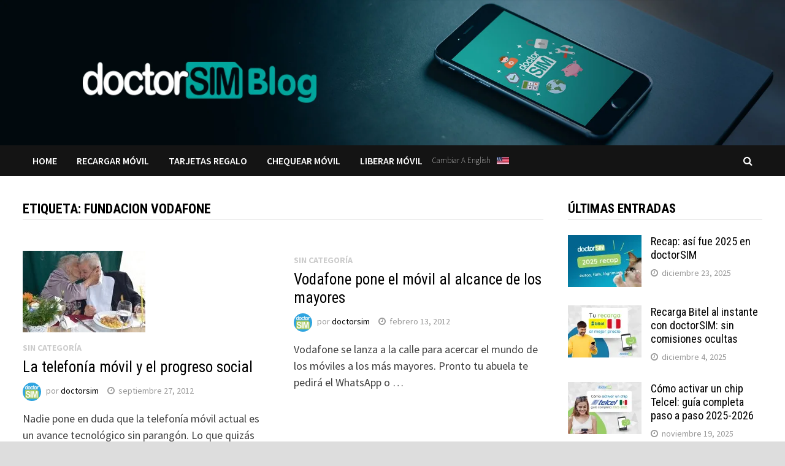

--- FILE ---
content_type: text/html; charset=UTF-8
request_url: https://blog.doctorsim.com/tag/fundacion-vodafone/
body_size: 18778
content:
<!doctype html>
<html lang="es">
<head>
	<meta charset="UTF-8">
	<meta name="viewport" content="width=device-width, initial-scale=1">
	<link rel="profile" href="https://gmpg.org/xfn/11">

	<meta name='robots' content='index, follow, max-image-preview:large, max-snippet:-1, max-video-preview:-1' />
<!-- Jetpack Site Verification Tags -->
<meta name="google-site-verification" content="Mb8Av8y1kz0XV1A4ELtVLkAZUfU0ztYJhPppUNQY_HM" />

	<!-- This site is optimized with the Yoast SEO plugin v26.8 - https://yoast.com/product/yoast-seo-wordpress/ -->
	<title>fundacion vodafone archivos - doctorSIM Blog ES</title>
	<link rel="canonical" href="https://blog.doctorsim.com/tag/fundacion-vodafone/" />
	<meta property="og:locale" content="es_ES" />
	<meta property="og:type" content="article" />
	<meta property="og:title" content="fundacion vodafone archivos - doctorSIM Blog ES" />
	<meta property="og:url" content="https://blog.doctorsim.com/tag/fundacion-vodafone/" />
	<meta property="og:site_name" content="doctorSIM Blog ES" />
	<meta name="twitter:card" content="summary_large_image" />
	<script type="application/ld+json" class="yoast-schema-graph">{"@context":"https://schema.org","@graph":[{"@type":"CollectionPage","@id":"https://blog.doctorsim.com/tag/fundacion-vodafone/","url":"https://blog.doctorsim.com/tag/fundacion-vodafone/","name":"fundacion vodafone archivos - doctorSIM Blog ES","isPartOf":{"@id":"https://blog.doctorsim.com/#website"},"primaryImageOfPage":{"@id":"https://blog.doctorsim.com/tag/fundacion-vodafone/#primaryimage"},"image":{"@id":"https://blog.doctorsim.com/tag/fundacion-vodafone/#primaryimage"},"thumbnailUrl":"https://i0.wp.com/blog.doctorsim.com/wp-content/uploads/2020/01/96a1d-abuelos.jpg?fit=200%2C133&ssl=1","breadcrumb":{"@id":"https://blog.doctorsim.com/tag/fundacion-vodafone/#breadcrumb"},"inLanguage":"es"},{"@type":"ImageObject","inLanguage":"es","@id":"https://blog.doctorsim.com/tag/fundacion-vodafone/#primaryimage","url":"https://i0.wp.com/blog.doctorsim.com/wp-content/uploads/2020/01/96a1d-abuelos.jpg?fit=200%2C133&ssl=1","contentUrl":"https://i0.wp.com/blog.doctorsim.com/wp-content/uploads/2020/01/96a1d-abuelos.jpg?fit=200%2C133&ssl=1","width":200,"height":133},{"@type":"BreadcrumbList","@id":"https://blog.doctorsim.com/tag/fundacion-vodafone/#breadcrumb","itemListElement":[{"@type":"ListItem","position":1,"name":"Portada","item":"https://blog.doctorsim.com/"},{"@type":"ListItem","position":2,"name":"fundacion vodafone"}]},{"@type":"WebSite","@id":"https://blog.doctorsim.com/#website","url":"https://blog.doctorsim.com/","name":"doctorSIM Blog ES","description":"Recarga y regala en solo unos clics","potentialAction":[{"@type":"SearchAction","target":{"@type":"EntryPoint","urlTemplate":"https://blog.doctorsim.com/?s={search_term_string}"},"query-input":{"@type":"PropertyValueSpecification","valueRequired":true,"valueName":"search_term_string"}}],"inLanguage":"es"}]}</script>
	<!-- / Yoast SEO plugin. -->


<link rel='dns-prefetch' href='//secure.gravatar.com' />
<link rel='dns-prefetch' href='//stats.wp.com' />
<link rel='dns-prefetch' href='//fonts-api.wp.com' />
<link rel='dns-prefetch' href='//widgets.wp.com' />
<link rel='dns-prefetch' href='//jetpack.wordpress.com' />
<link rel='dns-prefetch' href='//s0.wp.com' />
<link rel='dns-prefetch' href='//public-api.wordpress.com' />
<link rel='dns-prefetch' href='//0.gravatar.com' />
<link rel='dns-prefetch' href='//1.gravatar.com' />
<link rel='dns-prefetch' href='//2.gravatar.com' />
<link rel='preconnect' href='//i0.wp.com' />
<link rel='preconnect' href='//c0.wp.com' />
<link rel="alternate" type="application/rss+xml" title="doctorSIM Blog ES &raquo; Feed" href="https://blog.doctorsim.com/feed/" />
<link rel="alternate" type="application/rss+xml" title="doctorSIM Blog ES &raquo; Etiqueta fundacion vodafone del feed" href="https://blog.doctorsim.com/tag/fundacion-vodafone/feed/" />
<style id='wp-img-auto-sizes-contain-inline-css' type='text/css'>
img:is([sizes=auto i],[sizes^="auto," i]){contain-intrinsic-size:3000px 1500px}
/*# sourceURL=wp-img-auto-sizes-contain-inline-css */
</style>
<style id='wp-emoji-styles-inline-css' type='text/css'>

	img.wp-smiley, img.emoji {
		display: inline !important;
		border: none !important;
		box-shadow: none !important;
		height: 1em !important;
		width: 1em !important;
		margin: 0 0.07em !important;
		vertical-align: -0.1em !important;
		background: none !important;
		padding: 0 !important;
	}
/*# sourceURL=wp-emoji-styles-inline-css */
</style>
<link rel='stylesheet' id='wp-block-library-css' href='https://blog.doctorsim.com/wp-content/plugins/gutenberg/build/styles/block-library/style.css?ver=22.2.0' type='text/css' media='all' />
<style id='wp-block-library-inline-css' type='text/css'>
.has-text-align-justify{text-align:justify;}
/*# sourceURL=wp-block-library-inline-css */
</style>
<link rel='stylesheet' id='wp-block-library-theme-css' href='https://blog.doctorsim.com/wp-content/plugins/gutenberg/build/styles/block-library/theme.css?ver=22.2.0' type='text/css' media='all' />
<style id='classic-theme-styles-inline-css' type='text/css'>
/*! This file is auto-generated */
.wp-block-button__link{color:#fff;background-color:#32373c;border-radius:9999px;box-shadow:none;text-decoration:none;padding:calc(.667em + 2px) calc(1.333em + 2px);font-size:1.125em}.wp-block-file__button{background:#32373c;color:#fff;text-decoration:none}
/*# sourceURL=/wp-includes/css/classic-themes.min.css */
</style>
<link rel='stylesheet' id='jetpack-layout-grid-css' href='https://blog.doctorsim.com/wp-content/plugins/layout-grid/style.css?ver=1743174953' type='text/css' media='all' />
<link rel='stylesheet' id='mediaelement-css' href='https://c0.wp.com/c/6.9/wp-includes/js/mediaelement/mediaelementplayer-legacy.min.css' type='text/css' media='all' />
<link rel='stylesheet' id='wp-mediaelement-css' href='https://c0.wp.com/c/6.9/wp-includes/js/mediaelement/wp-mediaelement.min.css' type='text/css' media='all' />
<style id='jetpack-sharing-buttons-style-inline-css' type='text/css'>
.jetpack-sharing-buttons__services-list{display:flex;flex-direction:row;flex-wrap:wrap;gap:0;list-style-type:none;margin:5px;padding:0}.jetpack-sharing-buttons__services-list.has-small-icon-size{font-size:12px}.jetpack-sharing-buttons__services-list.has-normal-icon-size{font-size:16px}.jetpack-sharing-buttons__services-list.has-large-icon-size{font-size:24px}.jetpack-sharing-buttons__services-list.has-huge-icon-size{font-size:36px}@media print{.jetpack-sharing-buttons__services-list{display:none!important}}.editor-styles-wrapper .wp-block-jetpack-sharing-buttons{gap:0;padding-inline-start:0}ul.jetpack-sharing-buttons__services-list.has-background{padding:1.25em 2.375em}
/*# sourceURL=https://blog.doctorsim.com/wp-content/plugins/jetpack/_inc/blocks/sharing-buttons/view.css */
</style>
<link rel='stylesheet' id='coblocks-frontend-css' href='https://blog.doctorsim.com/wp-content/plugins/coblocks/dist/style-coblocks-1.css?ver=3.1.16' type='text/css' media='all' />
<link rel='stylesheet' id='coblocks-extensions-css' href='https://blog.doctorsim.com/wp-content/plugins/coblocks/dist/style-coblocks-extensions.css?ver=3.1.16' type='text/css' media='all' />
<link rel='stylesheet' id='coblocks-animation-css' href='https://blog.doctorsim.com/wp-content/plugins/coblocks/dist/style-coblocks-animation.css?ver=2677611078ee87eb3b1c' type='text/css' media='all' />
<link rel='stylesheet' id='wpcom-text-widget-styles-css' href='https://blog.doctorsim.com/wp-content/mu-plugins/wpcomsh/vendor/automattic/text-media-widget-styles/css/widget-text.css?ver=20170607' type='text/css' media='all' />
<style id='global-styles-inline-css' type='text/css'>
:root{--wp--preset--aspect-ratio--square: 1;--wp--preset--aspect-ratio--4-3: 4/3;--wp--preset--aspect-ratio--3-4: 3/4;--wp--preset--aspect-ratio--3-2: 3/2;--wp--preset--aspect-ratio--2-3: 2/3;--wp--preset--aspect-ratio--16-9: 16/9;--wp--preset--aspect-ratio--9-16: 9/16;--wp--preset--color--black: #000000;--wp--preset--color--cyan-bluish-gray: #abb8c3;--wp--preset--color--white: #ffffff;--wp--preset--color--pale-pink: #f78da7;--wp--preset--color--vivid-red: #cf2e2e;--wp--preset--color--luminous-vivid-orange: #ff6900;--wp--preset--color--luminous-vivid-amber: #fcb900;--wp--preset--color--light-green-cyan: #7bdcb5;--wp--preset--color--vivid-green-cyan: #00d084;--wp--preset--color--pale-cyan-blue: #8ed1fc;--wp--preset--color--vivid-cyan-blue: #0693e3;--wp--preset--color--vivid-purple: #9b51e0;--wp--preset--gradient--vivid-cyan-blue-to-vivid-purple: linear-gradient(135deg,rgb(6,147,227) 0%,rgb(155,81,224) 100%);--wp--preset--gradient--light-green-cyan-to-vivid-green-cyan: linear-gradient(135deg,rgb(122,220,180) 0%,rgb(0,208,130) 100%);--wp--preset--gradient--luminous-vivid-amber-to-luminous-vivid-orange: linear-gradient(135deg,rgb(252,185,0) 0%,rgb(255,105,0) 100%);--wp--preset--gradient--luminous-vivid-orange-to-vivid-red: linear-gradient(135deg,rgb(255,105,0) 0%,rgb(207,46,46) 100%);--wp--preset--gradient--very-light-gray-to-cyan-bluish-gray: linear-gradient(135deg,rgb(238,238,238) 0%,rgb(169,184,195) 100%);--wp--preset--gradient--cool-to-warm-spectrum: linear-gradient(135deg,rgb(74,234,220) 0%,rgb(151,120,209) 20%,rgb(207,42,186) 40%,rgb(238,44,130) 60%,rgb(251,105,98) 80%,rgb(254,248,76) 100%);--wp--preset--gradient--blush-light-purple: linear-gradient(135deg,rgb(255,206,236) 0%,rgb(152,150,240) 100%);--wp--preset--gradient--blush-bordeaux: linear-gradient(135deg,rgb(254,205,165) 0%,rgb(254,45,45) 50%,rgb(107,0,62) 100%);--wp--preset--gradient--luminous-dusk: linear-gradient(135deg,rgb(255,203,112) 0%,rgb(199,81,192) 50%,rgb(65,88,208) 100%);--wp--preset--gradient--pale-ocean: linear-gradient(135deg,rgb(255,245,203) 0%,rgb(182,227,212) 50%,rgb(51,167,181) 100%);--wp--preset--gradient--electric-grass: linear-gradient(135deg,rgb(202,248,128) 0%,rgb(113,206,126) 100%);--wp--preset--gradient--midnight: linear-gradient(135deg,rgb(2,3,129) 0%,rgb(40,116,252) 100%);--wp--preset--font-size--small: 13px;--wp--preset--font-size--medium: 20px;--wp--preset--font-size--large: 36px;--wp--preset--font-size--x-large: 42px;--wp--preset--font-family--albert-sans: 'Albert Sans', sans-serif;--wp--preset--font-family--alegreya: Alegreya, serif;--wp--preset--font-family--arvo: Arvo, serif;--wp--preset--font-family--bodoni-moda: 'Bodoni Moda', serif;--wp--preset--font-family--bricolage-grotesque: 'Bricolage Grotesque', sans-serif;--wp--preset--font-family--cabin: Cabin, sans-serif;--wp--preset--font-family--chivo: Chivo, sans-serif;--wp--preset--font-family--commissioner: Commissioner, sans-serif;--wp--preset--font-family--cormorant: Cormorant, serif;--wp--preset--font-family--courier-prime: 'Courier Prime', monospace;--wp--preset--font-family--crimson-pro: 'Crimson Pro', serif;--wp--preset--font-family--dm-mono: 'DM Mono', monospace;--wp--preset--font-family--dm-sans: 'DM Sans', sans-serif;--wp--preset--font-family--dm-serif-display: 'DM Serif Display', serif;--wp--preset--font-family--domine: Domine, serif;--wp--preset--font-family--eb-garamond: 'EB Garamond', serif;--wp--preset--font-family--epilogue: Epilogue, sans-serif;--wp--preset--font-family--fahkwang: Fahkwang, sans-serif;--wp--preset--font-family--figtree: Figtree, sans-serif;--wp--preset--font-family--fira-sans: 'Fira Sans', sans-serif;--wp--preset--font-family--fjalla-one: 'Fjalla One', sans-serif;--wp--preset--font-family--fraunces: Fraunces, serif;--wp--preset--font-family--gabarito: Gabarito, system-ui;--wp--preset--font-family--ibm-plex-mono: 'IBM Plex Mono', monospace;--wp--preset--font-family--ibm-plex-sans: 'IBM Plex Sans', sans-serif;--wp--preset--font-family--ibarra-real-nova: 'Ibarra Real Nova', serif;--wp--preset--font-family--instrument-serif: 'Instrument Serif', serif;--wp--preset--font-family--inter: Inter, sans-serif;--wp--preset--font-family--josefin-sans: 'Josefin Sans', sans-serif;--wp--preset--font-family--jost: Jost, sans-serif;--wp--preset--font-family--libre-baskerville: 'Libre Baskerville', serif;--wp--preset--font-family--libre-franklin: 'Libre Franklin', sans-serif;--wp--preset--font-family--literata: Literata, serif;--wp--preset--font-family--lora: Lora, serif;--wp--preset--font-family--merriweather: Merriweather, serif;--wp--preset--font-family--montserrat: Montserrat, sans-serif;--wp--preset--font-family--newsreader: Newsreader, serif;--wp--preset--font-family--noto-sans-mono: 'Noto Sans Mono', sans-serif;--wp--preset--font-family--nunito: Nunito, sans-serif;--wp--preset--font-family--open-sans: 'Open Sans', sans-serif;--wp--preset--font-family--overpass: Overpass, sans-serif;--wp--preset--font-family--pt-serif: 'PT Serif', serif;--wp--preset--font-family--petrona: Petrona, serif;--wp--preset--font-family--piazzolla: Piazzolla, serif;--wp--preset--font-family--playfair-display: 'Playfair Display', serif;--wp--preset--font-family--plus-jakarta-sans: 'Plus Jakarta Sans', sans-serif;--wp--preset--font-family--poppins: Poppins, sans-serif;--wp--preset--font-family--raleway: Raleway, sans-serif;--wp--preset--font-family--roboto: Roboto, sans-serif;--wp--preset--font-family--roboto-slab: 'Roboto Slab', serif;--wp--preset--font-family--rubik: Rubik, sans-serif;--wp--preset--font-family--rufina: Rufina, serif;--wp--preset--font-family--sora: Sora, sans-serif;--wp--preset--font-family--source-sans-3: 'Source Sans 3', sans-serif;--wp--preset--font-family--source-serif-4: 'Source Serif 4', serif;--wp--preset--font-family--space-mono: 'Space Mono', monospace;--wp--preset--font-family--syne: Syne, sans-serif;--wp--preset--font-family--texturina: Texturina, serif;--wp--preset--font-family--urbanist: Urbanist, sans-serif;--wp--preset--font-family--work-sans: 'Work Sans', sans-serif;--wp--preset--spacing--20: 0.44rem;--wp--preset--spacing--30: 0.67rem;--wp--preset--spacing--40: 1rem;--wp--preset--spacing--50: 1.5rem;--wp--preset--spacing--60: 2.25rem;--wp--preset--spacing--70: 3.38rem;--wp--preset--spacing--80: 5.06rem;--wp--preset--shadow--natural: 6px 6px 9px rgba(0, 0, 0, 0.2);--wp--preset--shadow--deep: 12px 12px 50px rgba(0, 0, 0, 0.4);--wp--preset--shadow--sharp: 6px 6px 0px rgba(0, 0, 0, 0.2);--wp--preset--shadow--outlined: 6px 6px 0px -3px rgb(255, 255, 255), 6px 6px rgb(0, 0, 0);--wp--preset--shadow--crisp: 6px 6px 0px rgb(0, 0, 0);}:where(.is-layout-flex){gap: 0.5em;}:where(.is-layout-grid){gap: 0.5em;}body .is-layout-flex{display: flex;}.is-layout-flex{flex-wrap: wrap;align-items: center;}.is-layout-flex > :is(*, div){margin: 0;}body .is-layout-grid{display: grid;}.is-layout-grid > :is(*, div){margin: 0;}:where(.wp-block-columns.is-layout-flex){gap: 2em;}:where(.wp-block-columns.is-layout-grid){gap: 2em;}:where(.wp-block-post-template.is-layout-flex){gap: 1.25em;}:where(.wp-block-post-template.is-layout-grid){gap: 1.25em;}.has-black-color{color: var(--wp--preset--color--black) !important;}.has-cyan-bluish-gray-color{color: var(--wp--preset--color--cyan-bluish-gray) !important;}.has-white-color{color: var(--wp--preset--color--white) !important;}.has-pale-pink-color{color: var(--wp--preset--color--pale-pink) !important;}.has-vivid-red-color{color: var(--wp--preset--color--vivid-red) !important;}.has-luminous-vivid-orange-color{color: var(--wp--preset--color--luminous-vivid-orange) !important;}.has-luminous-vivid-amber-color{color: var(--wp--preset--color--luminous-vivid-amber) !important;}.has-light-green-cyan-color{color: var(--wp--preset--color--light-green-cyan) !important;}.has-vivid-green-cyan-color{color: var(--wp--preset--color--vivid-green-cyan) !important;}.has-pale-cyan-blue-color{color: var(--wp--preset--color--pale-cyan-blue) !important;}.has-vivid-cyan-blue-color{color: var(--wp--preset--color--vivid-cyan-blue) !important;}.has-vivid-purple-color{color: var(--wp--preset--color--vivid-purple) !important;}.has-black-background-color{background-color: var(--wp--preset--color--black) !important;}.has-cyan-bluish-gray-background-color{background-color: var(--wp--preset--color--cyan-bluish-gray) !important;}.has-white-background-color{background-color: var(--wp--preset--color--white) !important;}.has-pale-pink-background-color{background-color: var(--wp--preset--color--pale-pink) !important;}.has-vivid-red-background-color{background-color: var(--wp--preset--color--vivid-red) !important;}.has-luminous-vivid-orange-background-color{background-color: var(--wp--preset--color--luminous-vivid-orange) !important;}.has-luminous-vivid-amber-background-color{background-color: var(--wp--preset--color--luminous-vivid-amber) !important;}.has-light-green-cyan-background-color{background-color: var(--wp--preset--color--light-green-cyan) !important;}.has-vivid-green-cyan-background-color{background-color: var(--wp--preset--color--vivid-green-cyan) !important;}.has-pale-cyan-blue-background-color{background-color: var(--wp--preset--color--pale-cyan-blue) !important;}.has-vivid-cyan-blue-background-color{background-color: var(--wp--preset--color--vivid-cyan-blue) !important;}.has-vivid-purple-background-color{background-color: var(--wp--preset--color--vivid-purple) !important;}.has-black-border-color{border-color: var(--wp--preset--color--black) !important;}.has-cyan-bluish-gray-border-color{border-color: var(--wp--preset--color--cyan-bluish-gray) !important;}.has-white-border-color{border-color: var(--wp--preset--color--white) !important;}.has-pale-pink-border-color{border-color: var(--wp--preset--color--pale-pink) !important;}.has-vivid-red-border-color{border-color: var(--wp--preset--color--vivid-red) !important;}.has-luminous-vivid-orange-border-color{border-color: var(--wp--preset--color--luminous-vivid-orange) !important;}.has-luminous-vivid-amber-border-color{border-color: var(--wp--preset--color--luminous-vivid-amber) !important;}.has-light-green-cyan-border-color{border-color: var(--wp--preset--color--light-green-cyan) !important;}.has-vivid-green-cyan-border-color{border-color: var(--wp--preset--color--vivid-green-cyan) !important;}.has-pale-cyan-blue-border-color{border-color: var(--wp--preset--color--pale-cyan-blue) !important;}.has-vivid-cyan-blue-border-color{border-color: var(--wp--preset--color--vivid-cyan-blue) !important;}.has-vivid-purple-border-color{border-color: var(--wp--preset--color--vivid-purple) !important;}.has-vivid-cyan-blue-to-vivid-purple-gradient-background{background: var(--wp--preset--gradient--vivid-cyan-blue-to-vivid-purple) !important;}.has-light-green-cyan-to-vivid-green-cyan-gradient-background{background: var(--wp--preset--gradient--light-green-cyan-to-vivid-green-cyan) !important;}.has-luminous-vivid-amber-to-luminous-vivid-orange-gradient-background{background: var(--wp--preset--gradient--luminous-vivid-amber-to-luminous-vivid-orange) !important;}.has-luminous-vivid-orange-to-vivid-red-gradient-background{background: var(--wp--preset--gradient--luminous-vivid-orange-to-vivid-red) !important;}.has-very-light-gray-to-cyan-bluish-gray-gradient-background{background: var(--wp--preset--gradient--very-light-gray-to-cyan-bluish-gray) !important;}.has-cool-to-warm-spectrum-gradient-background{background: var(--wp--preset--gradient--cool-to-warm-spectrum) !important;}.has-blush-light-purple-gradient-background{background: var(--wp--preset--gradient--blush-light-purple) !important;}.has-blush-bordeaux-gradient-background{background: var(--wp--preset--gradient--blush-bordeaux) !important;}.has-luminous-dusk-gradient-background{background: var(--wp--preset--gradient--luminous-dusk) !important;}.has-pale-ocean-gradient-background{background: var(--wp--preset--gradient--pale-ocean) !important;}.has-electric-grass-gradient-background{background: var(--wp--preset--gradient--electric-grass) !important;}.has-midnight-gradient-background{background: var(--wp--preset--gradient--midnight) !important;}.has-small-font-size{font-size: var(--wp--preset--font-size--small) !important;}.has-medium-font-size{font-size: var(--wp--preset--font-size--medium) !important;}.has-large-font-size{font-size: var(--wp--preset--font-size--large) !important;}.has-x-large-font-size{font-size: var(--wp--preset--font-size--x-large) !important;}.has-albert-sans-font-family{font-family: var(--wp--preset--font-family--albert-sans) !important;}.has-alegreya-font-family{font-family: var(--wp--preset--font-family--alegreya) !important;}.has-arvo-font-family{font-family: var(--wp--preset--font-family--arvo) !important;}.has-bodoni-moda-font-family{font-family: var(--wp--preset--font-family--bodoni-moda) !important;}.has-bricolage-grotesque-font-family{font-family: var(--wp--preset--font-family--bricolage-grotesque) !important;}.has-cabin-font-family{font-family: var(--wp--preset--font-family--cabin) !important;}.has-chivo-font-family{font-family: var(--wp--preset--font-family--chivo) !important;}.has-commissioner-font-family{font-family: var(--wp--preset--font-family--commissioner) !important;}.has-cormorant-font-family{font-family: var(--wp--preset--font-family--cormorant) !important;}.has-courier-prime-font-family{font-family: var(--wp--preset--font-family--courier-prime) !important;}.has-crimson-pro-font-family{font-family: var(--wp--preset--font-family--crimson-pro) !important;}.has-dm-mono-font-family{font-family: var(--wp--preset--font-family--dm-mono) !important;}.has-dm-sans-font-family{font-family: var(--wp--preset--font-family--dm-sans) !important;}.has-dm-serif-display-font-family{font-family: var(--wp--preset--font-family--dm-serif-display) !important;}.has-domine-font-family{font-family: var(--wp--preset--font-family--domine) !important;}.has-eb-garamond-font-family{font-family: var(--wp--preset--font-family--eb-garamond) !important;}.has-epilogue-font-family{font-family: var(--wp--preset--font-family--epilogue) !important;}.has-fahkwang-font-family{font-family: var(--wp--preset--font-family--fahkwang) !important;}.has-figtree-font-family{font-family: var(--wp--preset--font-family--figtree) !important;}.has-fira-sans-font-family{font-family: var(--wp--preset--font-family--fira-sans) !important;}.has-fjalla-one-font-family{font-family: var(--wp--preset--font-family--fjalla-one) !important;}.has-fraunces-font-family{font-family: var(--wp--preset--font-family--fraunces) !important;}.has-gabarito-font-family{font-family: var(--wp--preset--font-family--gabarito) !important;}.has-ibm-plex-mono-font-family{font-family: var(--wp--preset--font-family--ibm-plex-mono) !important;}.has-ibm-plex-sans-font-family{font-family: var(--wp--preset--font-family--ibm-plex-sans) !important;}.has-ibarra-real-nova-font-family{font-family: var(--wp--preset--font-family--ibarra-real-nova) !important;}.has-instrument-serif-font-family{font-family: var(--wp--preset--font-family--instrument-serif) !important;}.has-inter-font-family{font-family: var(--wp--preset--font-family--inter) !important;}.has-josefin-sans-font-family{font-family: var(--wp--preset--font-family--josefin-sans) !important;}.has-jost-font-family{font-family: var(--wp--preset--font-family--jost) !important;}.has-libre-baskerville-font-family{font-family: var(--wp--preset--font-family--libre-baskerville) !important;}.has-libre-franklin-font-family{font-family: var(--wp--preset--font-family--libre-franklin) !important;}.has-literata-font-family{font-family: var(--wp--preset--font-family--literata) !important;}.has-lora-font-family{font-family: var(--wp--preset--font-family--lora) !important;}.has-merriweather-font-family{font-family: var(--wp--preset--font-family--merriweather) !important;}.has-montserrat-font-family{font-family: var(--wp--preset--font-family--montserrat) !important;}.has-newsreader-font-family{font-family: var(--wp--preset--font-family--newsreader) !important;}.has-noto-sans-mono-font-family{font-family: var(--wp--preset--font-family--noto-sans-mono) !important;}.has-nunito-font-family{font-family: var(--wp--preset--font-family--nunito) !important;}.has-open-sans-font-family{font-family: var(--wp--preset--font-family--open-sans) !important;}.has-overpass-font-family{font-family: var(--wp--preset--font-family--overpass) !important;}.has-pt-serif-font-family{font-family: var(--wp--preset--font-family--pt-serif) !important;}.has-petrona-font-family{font-family: var(--wp--preset--font-family--petrona) !important;}.has-piazzolla-font-family{font-family: var(--wp--preset--font-family--piazzolla) !important;}.has-playfair-display-font-family{font-family: var(--wp--preset--font-family--playfair-display) !important;}.has-plus-jakarta-sans-font-family{font-family: var(--wp--preset--font-family--plus-jakarta-sans) !important;}.has-poppins-font-family{font-family: var(--wp--preset--font-family--poppins) !important;}.has-raleway-font-family{font-family: var(--wp--preset--font-family--raleway) !important;}.has-roboto-font-family{font-family: var(--wp--preset--font-family--roboto) !important;}.has-roboto-slab-font-family{font-family: var(--wp--preset--font-family--roboto-slab) !important;}.has-rubik-font-family{font-family: var(--wp--preset--font-family--rubik) !important;}.has-rufina-font-family{font-family: var(--wp--preset--font-family--rufina) !important;}.has-sora-font-family{font-family: var(--wp--preset--font-family--sora) !important;}.has-source-sans-3-font-family{font-family: var(--wp--preset--font-family--source-sans-3) !important;}.has-source-serif-4-font-family{font-family: var(--wp--preset--font-family--source-serif-4) !important;}.has-space-mono-font-family{font-family: var(--wp--preset--font-family--space-mono) !important;}.has-syne-font-family{font-family: var(--wp--preset--font-family--syne) !important;}.has-texturina-font-family{font-family: var(--wp--preset--font-family--texturina) !important;}.has-urbanist-font-family{font-family: var(--wp--preset--font-family--urbanist) !important;}.has-work-sans-font-family{font-family: var(--wp--preset--font-family--work-sans) !important;}
:where(.wp-block-columns.is-layout-flex){gap: 2em;}:where(.wp-block-columns.is-layout-grid){gap: 2em;}
:root :where(.wp-block-pullquote){font-size: 1.5em;line-height: 1.6;}
:where(.wp-block-post-template.is-layout-flex){gap: 1.25em;}:where(.wp-block-post-template.is-layout-grid){gap: 1.25em;}
:where(.wp-block-term-template.is-layout-flex){gap: 1.25em;}:where(.wp-block-term-template.is-layout-grid){gap: 1.25em;}
/*# sourceURL=global-styles-inline-css */
</style>
<link rel='stylesheet' id='dashicons-css' href='https://c0.wp.com/c/6.9/wp-includes/css/dashicons.min.css' type='text/css' media='all' />
<link rel='stylesheet' id='wp-components-css' href='https://blog.doctorsim.com/wp-content/plugins/gutenberg/build/styles/components/style.css?ver=22.2.0' type='text/css' media='all' />
<link rel='stylesheet' id='godaddy-styles-css' href='https://blog.doctorsim.com/wp-content/plugins/coblocks/includes/Dependencies/GoDaddy/Styles/build/latest.css?ver=2.0.2' type='text/css' media='all' />
<link rel='stylesheet' id='font-awesome-css' href='https://blog.doctorsim.com/wp-content/themes/bam/assets/css/font-awesome.min.css?ver=4.7.0' type='text/css' media='all' />
<link rel='stylesheet' id='bam-style-css' href='https://blog.doctorsim.com/wp-content/themes/bam/style.css?ver=6.9' type='text/css' media='all' />
<link rel='stylesheet' id='jetpack-swiper-library-css' href='https://blog.doctorsim.com/wp-content/plugins/jetpack/_inc/blocks/swiper.css?ver=15.5-a.3' type='text/css' media='all' />
<link rel='stylesheet' id='jetpack-carousel-css' href='https://blog.doctorsim.com/wp-content/plugins/jetpack/modules/carousel/jetpack-carousel.css?ver=15.5-a.3' type='text/css' media='all' />
<link rel='stylesheet' id='tiled-gallery-css' href='https://blog.doctorsim.com/wp-content/plugins/jetpack/modules/tiled-gallery/tiled-gallery/tiled-gallery.css?ver=2023-08-21' type='text/css' media='all' />
<link rel='stylesheet' id='jetpack_likes-css' href='https://blog.doctorsim.com/wp-content/plugins/jetpack/modules/likes/style.css?ver=15.5-a.3' type='text/css' media='all' />
<link rel='stylesheet' id='bam-google-fonts-css' href='https://fonts-api.wp.com/css?family=Source+Sans+Pro%3A100%2C200%2C300%2C400%2C500%2C600%2C700%2C800%2C900%2C100i%2C200i%2C300i%2C400i%2C500i%2C600i%2C700i%2C800i%2C900i|Roboto+Condensed%3A100%2C200%2C300%2C400%2C500%2C600%2C700%2C800%2C900%2C100i%2C200i%2C300i%2C400i%2C500i%2C600i%2C700i%2C800i%2C900i%26subset%3Dlatin' type='text/css' media='all' />
<style id='jetpack-global-styles-frontend-style-inline-css' type='text/css'>
:root { --font-headings: unset; --font-base: unset; --font-headings-default: -apple-system,BlinkMacSystemFont,"Segoe UI",Roboto,Oxygen-Sans,Ubuntu,Cantarell,"Helvetica Neue",sans-serif; --font-base-default: -apple-system,BlinkMacSystemFont,"Segoe UI",Roboto,Oxygen-Sans,Ubuntu,Cantarell,"Helvetica Neue",sans-serif;}
/*# sourceURL=jetpack-global-styles-frontend-style-inline-css */
</style>
<script type="ab8b3100101cdfa8f9c69336-text/javascript" id="jetpack-mu-wpcom-settings-js-before">
/* <![CDATA[ */
var JETPACK_MU_WPCOM_SETTINGS = {"assetsUrl":"https://blog.doctorsim.com/wp-content/mu-plugins/wpcomsh/jetpack_vendor/automattic/jetpack-mu-wpcom/src/build/"};
//# sourceURL=jetpack-mu-wpcom-settings-js-before
/* ]]> */
</script>
<script type="ab8b3100101cdfa8f9c69336-text/javascript" src="https://c0.wp.com/c/6.9/wp-includes/js/jquery/jquery.min.js" id="jquery-core-js"></script>
<script type="ab8b3100101cdfa8f9c69336-text/javascript" src="https://c0.wp.com/c/6.9/wp-includes/js/jquery/jquery-migrate.min.js" id="jquery-migrate-js"></script>
<link rel="https://api.w.org/" href="https://blog.doctorsim.com/wp-json/" /><link rel="alternate" title="JSON" type="application/json" href="https://blog.doctorsim.com/wp-json/wp/v2/tags/9484091" /><link rel="EditURI" type="application/rsd+xml" title="RSD" href="https://blog.doctorsim.com/xmlrpc.php?rsd" />

	<style>img#wpstats{display:none}</style>
		<meta name="generator" content="Elementor 3.34.2; features: additional_custom_breakpoints; settings: css_print_method-external, google_font-enabled, font_display-auto">
			<style>
				.e-con.e-parent:nth-of-type(n+4):not(.e-lazyloaded):not(.e-no-lazyload),
				.e-con.e-parent:nth-of-type(n+4):not(.e-lazyloaded):not(.e-no-lazyload) * {
					background-image: none !important;
				}
				@media screen and (max-height: 1024px) {
					.e-con.e-parent:nth-of-type(n+3):not(.e-lazyloaded):not(.e-no-lazyload),
					.e-con.e-parent:nth-of-type(n+3):not(.e-lazyloaded):not(.e-no-lazyload) * {
						background-image: none !important;
					}
				}
				@media screen and (max-height: 640px) {
					.e-con.e-parent:nth-of-type(n+2):not(.e-lazyloaded):not(.e-no-lazyload),
					.e-con.e-parent:nth-of-type(n+2):not(.e-lazyloaded):not(.e-no-lazyload) * {
						background-image: none !important;
					}
				}
			</style>
					<style type="text/css">
					.site-title,
			.site-description {
				position: absolute;
				clip: rect(1px, 1px, 1px, 1px);
				display: none;
			}
				</style>
		<!-- No hay ninguna versión amphtml disponible para esta URL. --><link rel="icon" href="https://i0.wp.com/blog.doctorsim.com/wp-content/uploads/2020/01/cropped-apple-touch-icon-512x512-precomposed.png?fit=32%2C32&#038;ssl=1" sizes="32x32" />
<link rel="icon" href="https://i0.wp.com/blog.doctorsim.com/wp-content/uploads/2020/01/cropped-apple-touch-icon-512x512-precomposed.png?fit=192%2C192&#038;ssl=1" sizes="192x192" />
<link rel="apple-touch-icon" href="https://i0.wp.com/blog.doctorsim.com/wp-content/uploads/2020/01/cropped-apple-touch-icon-512x512-precomposed.png?fit=180%2C180&#038;ssl=1" />
<meta name="msapplication-TileImage" content="https://i0.wp.com/blog.doctorsim.com/wp-content/uploads/2020/01/cropped-apple-touch-icon-512x512-precomposed.png?fit=270%2C270&#038;ssl=1" />
<style type="text/css" id="wp-custom-css">.switch_to_en a{
	text-transform: lowercase !important;
	text-transform: capitalize !important;
	background-image: url('https://blog.doctorsim.com/wp-content/uploads/2020/01/us_20.png');
background-repeat: no-repeat;
background-position: 105px 19px;
padding: 0 30px 0 0 !important;
font-size: 13px !important;
font-weight: 100 !important;
}</style>		<!-- Jetpack Google Analytics -->
		<script async src='https://www.googletagmanager.com/gtag/js?id=G-F0377Q3YFC' type="ab8b3100101cdfa8f9c69336-text/javascript"></script>
		<script type="ab8b3100101cdfa8f9c69336-text/javascript">
			window.dataLayer = window.dataLayer || [];
			function gtag() { dataLayer.push( arguments ); }
			gtag( 'js', new Date() );
			gtag( 'config', "G-F0377Q3YFC" );
					</script>
		<!-- End Jetpack Google Analytics -->
		
		<style type="text/css" id="theme-custom-css">
			/* Color CSS */
                
                    blockquote {
                        border-left: 4px solid #17a19b;
                    }

                    button,
                    input[type="button"],
                    input[type="reset"],
                    input[type="submit"] {
                        background: #17a19b;
                    }

                    .bam-readmore {
                        background: #17a19b;
                    }

                    .site-title a, .site-description {
                        color: #17a19b;
                    }

                    .site-header.default-style .main-navigation ul li a:hover {
                        color: #17a19b;
                    }

                    .site-header.default-style .main-navigation ul ul li a:hover {
                        background: #17a19b;
                    }

                    .site-header.default-style .main-navigation .current_page_item > a,
                    .site-header.default-style .main-navigation .current-menu-item > a,
                    .site-header.default-style .main-navigation .current_page_ancestor > a,
                    .site-header.default-style .main-navigation .current-menu-ancestor > a {
                        color: #17a19b;
                    }

                    .site-header.horizontal-style .main-navigation ul li a:hover {
                        color: #17a19b;
                    }

                    .site-header.horizontal-style .main-navigation ul ul li a:hover {
                        background: #17a19b;
                    }

                    .site-header.horizontal-style .main-navigation .current_page_item > a,
                    .site-header.horizontal-style .main-navigation .current-menu-item > a,
                    .site-header.horizontal-style .main-navigation .current_page_ancestor > a,
                    .site-header.horizontal-style .main-navigation .current-menu-ancestor > a {
                        color: #17a19b;
                    }

                    .posts-navigation .nav-previous a:hover,
                    .posts-navigation .nav-next a:hover {
                        color: #17a19b;
                    }

                    .post-navigation .nav-previous .post-title:hover,
                    .post-navigation .nav-next .post-title:hover {
                        color: #17a19b;
                    }

                    .pagination .page-numbers.current {
                        background: #17a19b;
                        border: 1px solid #17a19b;
                        color: #ffffff;
                    }
                      
                    .pagination a.page-numbers:hover {
                        background: #17a19b;
                        border: 1px solid #17a19b;
                    }

                    .widget a:hover,
                    .widget ul li a:hover {
                        color: #17a19b;
                    }

                    li.bm-tab.ui-state-active a {
                        border-bottom: 1px solid #17a19b;
                    }

                    .footer-widget-area .widget a:hover {
                        color: #17a19b;
                    }

                    .bms-title a:hover {
                        color: #17a19b;
                    }

                    .bam-entry .entry-title a:hover {
                        color: #17a19b;
                    }

                    .related-post-meta a:hover,
                    .entry-meta a:hover {
                        color: #17a19b;
                    }

                    .related-post-meta .byline a:hover,
                    .entry-meta .byline a:hover {
                        color: #17a19b;
                    }

                    .cat-links a {
                        color: #17a19b;
                    }

                    .tags-links a:hover {
                        background: #17a19b;
                    }

                    .related-post-title a:hover {
                        color: #17a19b;
                    }

                    .author-posts-link:hover {
                        color: #17a19b;
                    }

                    .comment-author a {
                        color: #17a19b;
                    }

                    .comment-metadata a:hover,
                    .comment-metadata a:focus,
                    .pingback .comment-edit-link:hover,
                    .pingback .comment-edit-link:focus {
                        color: #17a19b;
                    }

                    .comment-reply-link:hover,
                    .comment-reply-link:focus {
                        background: #17a19b;
                    }

                    .comment-notes a:hover,
                    .comment-awaiting-moderation a:hover,
                    .logged-in-as a:hover,
                    .form-allowed-tags a:hover {
                        color: #17a19b;
                    }

                    .required {
                        color: #17a19b;
                    }

                    .comment-reply-title small a:before {
                        color: #17a19b;
                    }

                    .wp-block-quote {
                        border-left: 4px solid #17a19b;
                    }

                    .wp-block-quote[style*="text-align:right"], .wp-block-quote[style*="text-align: right"] {
                        border-right: 4px solid #17a19b;
                    }

                    .site-info a:hover {
                        color: #17a19b;
                    }

                    #bam-tags a, .widget_tag_cloud .tagcloud a {
                        background: #17a19b;
                    }

                
                    .page-content a:hover,
                    .entry-content a:hover {
                        color: #00aeef;
                    }
                
                    button,
                    input[type="button"],
                    input[type="reset"],
                    input[type="submit"],
                    .bam-readmore {
                        background: #17a19b;
                    }
                
                    body.boxed-layout.custom-background,
                    body.boxed-layout {
                        background: #dddddd;
                    }
                
                    body.boxed-layout.custom-background.separate-containers,
                    body.boxed-layout.separate-containers {
                        background: #dddddd;
                    }
                
                    body.wide-layout.custom-background.separate-containers .site-content,
                    body.wide-layout.separate-containers .site-content {
                        background: #eeeeee;
                    }
                
                    .related-post-meta .byline a:hover, 
                    .entry-meta .byline a:hover,
                    .related-post-meta a:hover, 
                    .entry-meta a:hover {
                        color: #17a19b;
                    }
                /* Header CSS */
                        .site-header.default-style #site-header-inner {
                            padding-top: 0px;
                        }
                    
                        .site-header.default-style #site-header-inner {
                            padding-bottom: 0px;
                        }
                    /* Footer CSS */
                    .footer-widget-area .widget a:hover {
                        color: #17a19b;
                    }		</style>

	</head>

<body class="archive tag tag-fundacion-vodafone tag-9484091 wp-theme-bam hfeed boxed-layout right-sidebar one-container elementor-default elementor-kit-31075">



<div id="page" class="site">
	<a class="skip-link screen-reader-text" href="#content">Saltar al contenido</a>

	
	


<header id="masthead" class="site-header default-style">

    
    

<div id="site-header-inner" class="clearfix container left-logo">

    <div class="site-branding">
    <div class="site-branding-inner">

        
        <div class="site-branding-text">
                            <p class="site-title"><a href="https://blog.doctorsim.com/" rel="home">doctorSIM Blog ES</a></p>
                                <p class="site-description">Recarga y regala en solo unos clics</p>
                    </div><!-- .site-branding-text -->

    </div><!-- .site-branding-inner -->
</div><!-- .site-branding -->
        
</div><!-- #site-header-inner -->

<div class="th-header-image clearfix"><img fetchpriority="high" src="https://blog.doctorsim.com/wp-content/uploads/2020/04/cropped-cropped-bghome1_en.png" height="348" width="1880" alt="" /></div>

<nav id="site-navigation" class="main-navigation">

    <div id="site-navigation-inner" class="container align-left show-search">
        
        <div class="menu-pages-menu-container"><ul id="primary-menu" class="menu"><li id="menu-item-30693" class="home menu-item menu-item-type-custom menu-item-object-custom menu-item-home menu-item-30693"><a href="https://blog.doctorsim.com/">Home</a></li>
<li id="menu-item-30695" class="menu-item menu-item-type-custom menu-item-object-custom menu-item-30695"><a target="_blank" href="https://www.doctorsim.com/recargar-movil/">Recargar Móvil</a></li>
<li id="menu-item-34867" class="menu-item menu-item-type-custom menu-item-object-custom menu-item-34867"><a href="https://www.doctorsim.com/gift-cards/">TARJETAS REGALO</a></li>
<li id="menu-item-30697" class="menu-item menu-item-type-custom menu-item-object-custom menu-item-30697"><a target="_blank" href="https://www.doctorsim.com/comprobar-movil-imei/">Chequear Móvil</a></li>
<li id="menu-item-30696" class="menu-item menu-item-type-custom menu-item-object-custom menu-item-30696"><a target="_blank" href="http://www.doctorsim.com/liberar-movil/">Liberar Móvil</a></li>
<li id="menu-item-30787" class="switch_to_en menu-item menu-item-type-custom menu-item-object-custom menu-item-30787"><a href="https://blog.doctorsim.com/en/">Cambiar a English</a></li>
</ul></div><div class="bam-search-button-icon">
    <i class="fa fa-search" aria-hidden="true"></i>
</div>
<div class="bam-search-box-container">
    <div class="bam-search-box">
        <form role="search" method="get" class="search-form" action="https://blog.doctorsim.com/">
				<label>
					<span class="screen-reader-text">Buscar:</span>
					<input type="search" class="search-field" placeholder="Buscar &hellip;" value="" name="s" />
				</label>
				<input type="submit" class="search-submit" value="Buscar" />
			</form>    </div><!-- th-search-box -->
</div><!-- .th-search-box-container -->

        <button class="menu-toggle" aria-controls="primary-menu" aria-expanded="false"><i class="fa fa-bars"></i>Menú</button>
        
    </div><!-- .container -->
    
</nav><!-- #site-navigation -->
<div class="mobile-dropdown">
    <nav class="mobile-navigation">
        <div class="menu-pages-menu-container"><ul id="primary-menu" class="menu"><li class="home menu-item menu-item-type-custom menu-item-object-custom menu-item-home menu-item-30693"><a href="https://blog.doctorsim.com/">Home</a></li>
<li class="menu-item menu-item-type-custom menu-item-object-custom menu-item-30695"><a target="_blank" href="https://www.doctorsim.com/recargar-movil/">Recargar Móvil</a></li>
<li class="menu-item menu-item-type-custom menu-item-object-custom menu-item-34867"><a href="https://www.doctorsim.com/gift-cards/">TARJETAS REGALO</a></li>
<li class="menu-item menu-item-type-custom menu-item-object-custom menu-item-30697"><a target="_blank" href="https://www.doctorsim.com/comprobar-movil-imei/">Chequear Móvil</a></li>
<li class="menu-item menu-item-type-custom menu-item-object-custom menu-item-30696"><a target="_blank" href="http://www.doctorsim.com/liberar-movil/">Liberar Móvil</a></li>
<li class="switch_to_en menu-item menu-item-type-custom menu-item-object-custom menu-item-30787"><a href="https://blog.doctorsim.com/en/">Cambiar a English</a></li>
</ul></div>    </nav>
</div>

    
    			<div class="bam-header-bg"></div>
         
</header><!-- #masthead -->


	
	<div id="content" class="site-content">
		<div class="container">

	
	<div id="primary" class="content-area">

		
		<main id="main" class="site-main">
		
			
			<div id="blog-entries" class="blog-wrap clearfix grid-style th-grid-2">

				
				
				
					<header class="page-header">
						<h1 class="page-title">Etiqueta: <span>fundacion vodafone</span></h1>					</header><!-- .page-header -->

					
					

<article id="post-18720" class="bam-entry clearfix grid-entry th-col-1 post-18720 post type-post status-publish format-standard has-post-thumbnail hentry tag-fundacion-vodafone tag-ideas-sanitas tag-noticias tag-operadoras tag-social">

	
	<div class="blog-entry-inner clearfix">

				
		<div class="post-thumbnail">
			<a href="https://blog.doctorsim.com/2012/09/27/ideas-sanitas-fundacion-vodafone/" aria-hidden="true" tabindex="-1">
				<img width="200" height="133" src="https://i0.wp.com/blog.doctorsim.com/wp-content/uploads/2020/01/96a1d-abuelos.jpg?resize=200%2C133&amp;ssl=1" class="attachment-bam-featured size-bam-featured wp-post-image" alt="La telefonía móvil y el progreso social" decoding="async" data-attachment-id="18735" data-permalink="https://blog.doctorsim.com/2012/09/27/ideas-sanitas-fundacion-vodafone/abuelos/" data-orig-file="https://i0.wp.com/blog.doctorsim.com/wp-content/uploads/2020/01/96a1d-abuelos.jpg?fit=200%2C133&amp;ssl=1" data-orig-size="200,133" data-comments-opened="0" data-image-meta="{&quot;aperture&quot;:&quot;0&quot;,&quot;credit&quot;:&quot;&quot;,&quot;camera&quot;:&quot;&quot;,&quot;caption&quot;:&quot;&quot;,&quot;created_timestamp&quot;:&quot;0&quot;,&quot;copyright&quot;:&quot;&quot;,&quot;focal_length&quot;:&quot;0&quot;,&quot;iso&quot;:&quot;0&quot;,&quot;shutter_speed&quot;:&quot;0&quot;,&quot;title&quot;:&quot;&quot;,&quot;orientation&quot;:&quot;0&quot;}" data-image-title="abuelos" data-image-description="" data-image-caption="" data-medium-file="https://i0.wp.com/blog.doctorsim.com/wp-content/uploads/2020/01/96a1d-abuelos.jpg?fit=200%2C133&amp;ssl=1" data-large-file="https://i0.wp.com/blog.doctorsim.com/wp-content/uploads/2020/01/96a1d-abuelos.jpg?fit=200%2C133&amp;ssl=1" />			</a>
		</div>

		
		<div class="blog-entry-content">

			<div class="category-list">
				<span class="cat-links">Sin categoría</span>			</div><!-- .category-list -->

			<header class="entry-header">
				<h2 class="entry-title"><a href="https://blog.doctorsim.com/2012/09/27/ideas-sanitas-fundacion-vodafone/" rel="bookmark">La telefonía móvil y el progreso social</a></h2>					<div class="entry-meta">
						<span class="byline"> <img class="author-photo" alt="doctorsim" src="https://secure.gravatar.com/avatar/d927ce68611e923005f2a878989bc339a450b4da2813d08347710e0864fca21c?s=96&#038;d=identicon&#038;r=g" />por <span class="author vcard"><a class="url fn n" href="https://blog.doctorsim.com/author/globile/">doctorsim</a></span></span><span class="posted-on"><i class="fa fa-clock-o"></i><a href="https://blog.doctorsim.com/2012/09/27/ideas-sanitas-fundacion-vodafone/" rel="bookmark"><time class="entry-date published updated" datetime="2012-09-27T15:48:18+02:00">septiembre 27, 2012</time></a></span>					</div><!-- .entry-meta -->
							</header><!-- .entry-header -->

			
			<div class="entry-summary">
				<p>Nadie pone en duda que la telefonía móvil actual es un avance tecnológico sin parangón. Lo que quizás más de uno no sepa es que &hellip; </p>
			</div><!-- .entry-summary -->

			
			<footer class="entry-footer">
							</footer><!-- .entry-footer -->

		</div><!-- .blog-entry-content -->

	</div><!-- .blog-entry-inner -->

</article><!-- #post-18720 -->


<article id="post-15543" class="bam-entry clearfix grid-entry th-col-2 post-15543 post type-post status-publish format-standard hentry tag-fundacion-vodafone tag-mayores tag-noticias tag-operadoras tag-vodafone">

	
	<div class="blog-entry-inner clearfix">

		
		<div class="blog-entry-content">

			<div class="category-list">
				<span class="cat-links">Sin categoría</span>			</div><!-- .category-list -->

			<header class="entry-header">
				<h2 class="entry-title"><a href="https://blog.doctorsim.com/2012/02/13/fundacion-vodafone-formacion-optimizacion-telefonia-movil-mayores/" rel="bookmark">Vodafone pone el móvil al alcance de los mayores</a></h2>					<div class="entry-meta">
						<span class="byline"> <img class="author-photo" alt="doctorsim" src="https://secure.gravatar.com/avatar/d927ce68611e923005f2a878989bc339a450b4da2813d08347710e0864fca21c?s=96&#038;d=identicon&#038;r=g" />por <span class="author vcard"><a class="url fn n" href="https://blog.doctorsim.com/author/globile/">doctorsim</a></span></span><span class="posted-on"><i class="fa fa-clock-o"></i><a href="https://blog.doctorsim.com/2012/02/13/fundacion-vodafone-formacion-optimizacion-telefonia-movil-mayores/" rel="bookmark"><time class="entry-date published updated" datetime="2012-02-13T13:23:43+02:00">febrero 13, 2012</time></a></span>					</div><!-- .entry-meta -->
							</header><!-- .entry-header -->

			
			<div class="entry-summary">
				<p>Vodafone se lanza a la calle para acercar el mundo de los móviles a los más mayores. Pronto tu abuela te pedirá el WhatsApp o &hellip; </p>
			</div><!-- .entry-summary -->

			
			<footer class="entry-footer">
							</footer><!-- .entry-footer -->

		</div><!-- .blog-entry-content -->

	</div><!-- .blog-entry-inner -->

</article><!-- #post-15543 -->

					
				
			</div><!-- #blog-entries -->

			
			
		</main><!-- #main -->

		
	</div><!-- #primary -->

	


<aside id="secondary" class="widget-area">

	
	<section id="sidebar_posts-3" class="widget widget_sidebar_posts">		<div class="bam-category-posts">
		<h4 class="widget-title">Últimas entradas</h4>
		
			
								<div class="bms-post clearfix">
													<div class="bms-thumb">
								<a href="https://blog.doctorsim.com/2025/12/23/recap-2025-doctorsim/" rel="bookmark" title="Recap: así fue 2025 en doctorSIM">	
									<img width="120" height="85" src="https://i0.wp.com/blog.doctorsim.com/wp-content/uploads/2025/12/Recap-2025-blog_ES.jpg?resize=120%2C85&amp;ssl=1" class="attachment-bam-small size-bam-small wp-post-image" alt="Recap 2025 - doctorSIM" decoding="async" srcset="https://i0.wp.com/blog.doctorsim.com/wp-content/uploads/2025/12/Recap-2025-blog_ES.jpg?resize=120%2C85&amp;ssl=1 120w, https://i0.wp.com/blog.doctorsim.com/wp-content/uploads/2025/12/Recap-2025-blog_ES.jpg?zoom=2&amp;resize=120%2C85&amp;ssl=1 240w, https://i0.wp.com/blog.doctorsim.com/wp-content/uploads/2025/12/Recap-2025-blog_ES.jpg?zoom=3&amp;resize=120%2C85&amp;ssl=1 360w" sizes="(max-width: 120px) 100vw, 120px" data-attachment-id="37017" data-permalink="https://blog.doctorsim.com/2025/12/23/recap-2025-doctorsim/recap-2025-blog_es/" data-orig-file="https://i0.wp.com/blog.doctorsim.com/wp-content/uploads/2025/12/Recap-2025-blog_ES.jpg?fit=1200%2C675&amp;ssl=1" data-orig-size="1200,675" data-comments-opened="0" data-image-meta="{&quot;aperture&quot;:&quot;0&quot;,&quot;credit&quot;:&quot;&quot;,&quot;camera&quot;:&quot;&quot;,&quot;caption&quot;:&quot;&quot;,&quot;created_timestamp&quot;:&quot;0&quot;,&quot;copyright&quot;:&quot;&quot;,&quot;focal_length&quot;:&quot;0&quot;,&quot;iso&quot;:&quot;0&quot;,&quot;shutter_speed&quot;:&quot;0&quot;,&quot;title&quot;:&quot;&quot;,&quot;orientation&quot;:&quot;1&quot;}" data-image-title="Recap 2025 &amp;#8211; blog_ES" data-image-description="" data-image-caption="" data-medium-file="https://i0.wp.com/blog.doctorsim.com/wp-content/uploads/2025/12/Recap-2025-blog_ES.jpg?fit=300%2C169&amp;ssl=1" data-large-file="https://i0.wp.com/blog.doctorsim.com/wp-content/uploads/2025/12/Recap-2025-blog_ES.jpg?fit=1024%2C576&amp;ssl=1" />								</a>
							</div>
												<div class="bms-details">
							<h3 class="bms-title"><a href="https://blog.doctorsim.com/2025/12/23/recap-2025-doctorsim/" rel="bookmark">Recap: así fue 2025 en doctorSIM</a></h3>							<div class="entry-meta"><span class="posted-on"><i class="fa fa-clock-o"></i><a href="https://blog.doctorsim.com/2025/12/23/recap-2025-doctorsim/" rel="bookmark"><time class="entry-date published" datetime="2025-12-23T19:28:43+02:00">diciembre 23, 2025</time><time class="updated" datetime="2025-12-23T19:28:48+02:00">diciembre 23, 2025</time></a></span></div>
						</div>
					</div><!-- .bms-post -->
								<div class="bms-post clearfix">
													<div class="bms-thumb">
								<a href="https://blog.doctorsim.com/2025/12/04/recarga-bitel-peru/" rel="bookmark" title="Recarga Bitel al instante con doctorSIM: sin comisiones ocultas">	
									<img width="120" height="85" src="https://i0.wp.com/blog.doctorsim.com/wp-content/uploads/2025/12/recarga-Bitel-Peru.jpg?resize=120%2C85&amp;ssl=1" class="attachment-bam-small size-bam-small wp-post-image" alt="recarga Bitel Perú" decoding="async" srcset="https://i0.wp.com/blog.doctorsim.com/wp-content/uploads/2025/12/recarga-Bitel-Peru.jpg?resize=120%2C85&amp;ssl=1 120w, https://i0.wp.com/blog.doctorsim.com/wp-content/uploads/2025/12/recarga-Bitel-Peru.jpg?zoom=2&amp;resize=120%2C85&amp;ssl=1 240w, https://i0.wp.com/blog.doctorsim.com/wp-content/uploads/2025/12/recarga-Bitel-Peru.jpg?zoom=3&amp;resize=120%2C85&amp;ssl=1 360w" sizes="(max-width: 120px) 100vw, 120px" data-attachment-id="36968" data-permalink="https://blog.doctorsim.com/2025/12/04/recarga-bitel-peru/recarga-bitel-peru-2/" data-orig-file="https://i0.wp.com/blog.doctorsim.com/wp-content/uploads/2025/12/recarga-Bitel-Peru.jpg?fit=1200%2C675&amp;ssl=1" data-orig-size="1200,675" data-comments-opened="0" data-image-meta="{&quot;aperture&quot;:&quot;0&quot;,&quot;credit&quot;:&quot;&quot;,&quot;camera&quot;:&quot;&quot;,&quot;caption&quot;:&quot;&quot;,&quot;created_timestamp&quot;:&quot;0&quot;,&quot;copyright&quot;:&quot;&quot;,&quot;focal_length&quot;:&quot;0&quot;,&quot;iso&quot;:&quot;0&quot;,&quot;shutter_speed&quot;:&quot;0&quot;,&quot;title&quot;:&quot;&quot;,&quot;orientation&quot;:&quot;1&quot;}" data-image-title="recarga Bitel Perú" data-image-description="" data-image-caption="" data-medium-file="https://i0.wp.com/blog.doctorsim.com/wp-content/uploads/2025/12/recarga-Bitel-Peru.jpg?fit=300%2C169&amp;ssl=1" data-large-file="https://i0.wp.com/blog.doctorsim.com/wp-content/uploads/2025/12/recarga-Bitel-Peru.jpg?fit=1024%2C576&amp;ssl=1" />								</a>
							</div>
												<div class="bms-details">
							<h3 class="bms-title"><a href="https://blog.doctorsim.com/2025/12/04/recarga-bitel-peru/" rel="bookmark">Recarga Bitel al instante con doctorSIM: sin comisiones ocultas</a></h3>							<div class="entry-meta"><span class="posted-on"><i class="fa fa-clock-o"></i><a href="https://blog.doctorsim.com/2025/12/04/recarga-bitel-peru/" rel="bookmark"><time class="entry-date published" datetime="2025-12-04T17:10:27+02:00">diciembre 4, 2025</time><time class="updated" datetime="2025-12-04T17:10:30+02:00">diciembre 4, 2025</time></a></span></div>
						</div>
					</div><!-- .bms-post -->
								<div class="bms-post clearfix">
													<div class="bms-thumb">
								<a href="https://blog.doctorsim.com/2025/11/19/activar-un-chip-telcel/" rel="bookmark" title="Cómo activar un chip Telcel: guía completa paso a paso 2025-2026">	
									<img width="120" height="85" src="https://i0.wp.com/blog.doctorsim.com/wp-content/uploads/2025/11/activar-un-chip-Telcel.jpg?resize=120%2C85&amp;ssl=1" class="attachment-bam-small size-bam-small wp-post-image" alt="activar un chip Telcel" decoding="async" srcset="https://i0.wp.com/blog.doctorsim.com/wp-content/uploads/2025/11/activar-un-chip-Telcel.jpg?resize=120%2C85&amp;ssl=1 120w, https://i0.wp.com/blog.doctorsim.com/wp-content/uploads/2025/11/activar-un-chip-Telcel.jpg?zoom=2&amp;resize=120%2C85&amp;ssl=1 240w, https://i0.wp.com/blog.doctorsim.com/wp-content/uploads/2025/11/activar-un-chip-Telcel.jpg?zoom=3&amp;resize=120%2C85&amp;ssl=1 360w" sizes="(max-width: 120px) 100vw, 120px" data-attachment-id="36901" data-permalink="https://blog.doctorsim.com/2025/11/19/activar-un-chip-telcel/activar-un-chip-telcel-2/" data-orig-file="https://i0.wp.com/blog.doctorsim.com/wp-content/uploads/2025/11/activar-un-chip-Telcel.jpg?fit=1200%2C675&amp;ssl=1" data-orig-size="1200,675" data-comments-opened="0" data-image-meta="{&quot;aperture&quot;:&quot;0&quot;,&quot;credit&quot;:&quot;&quot;,&quot;camera&quot;:&quot;&quot;,&quot;caption&quot;:&quot;&quot;,&quot;created_timestamp&quot;:&quot;0&quot;,&quot;copyright&quot;:&quot;&quot;,&quot;focal_length&quot;:&quot;0&quot;,&quot;iso&quot;:&quot;0&quot;,&quot;shutter_speed&quot;:&quot;0&quot;,&quot;title&quot;:&quot;&quot;,&quot;orientation&quot;:&quot;1&quot;}" data-image-title="activar un chip Telcel" data-image-description="" data-image-caption="" data-medium-file="https://i0.wp.com/blog.doctorsim.com/wp-content/uploads/2025/11/activar-un-chip-Telcel.jpg?fit=300%2C169&amp;ssl=1" data-large-file="https://i0.wp.com/blog.doctorsim.com/wp-content/uploads/2025/11/activar-un-chip-Telcel.jpg?fit=1024%2C576&amp;ssl=1" />								</a>
							</div>
												<div class="bms-details">
							<h3 class="bms-title"><a href="https://blog.doctorsim.com/2025/11/19/activar-un-chip-telcel/" rel="bookmark">Cómo activar un chip Telcel: guía completa paso a paso 2025-2026</a></h3>							<div class="entry-meta"><span class="posted-on"><i class="fa fa-clock-o"></i><a href="https://blog.doctorsim.com/2025/11/19/activar-un-chip-telcel/" rel="bookmark"><time class="entry-date published" datetime="2025-11-19T15:07:29+02:00">noviembre 19, 2025</time><time class="updated" datetime="2025-12-02T19:44:34+02:00">diciembre 2, 2025</time></a></span></div>
						</div>
					</div><!-- .bms-post -->
								<div class="bms-post clearfix">
													<div class="bms-thumb">
								<a href="https://blog.doctorsim.com/2025/11/06/recarga-digi-espana-barato/" rel="bookmark" title="Recarga Digi España en la web más fácil, rápida y barata">	
									<img width="120" height="85" src="https://i0.wp.com/blog.doctorsim.com/wp-content/uploads/2025/11/recarga-digi-Espana.jpg?resize=120%2C85&amp;ssl=1" class="attachment-bam-small size-bam-small wp-post-image" alt="recarga Digi España" decoding="async" srcset="https://i0.wp.com/blog.doctorsim.com/wp-content/uploads/2025/11/recarga-digi-Espana.jpg?resize=120%2C85&amp;ssl=1 120w, https://i0.wp.com/blog.doctorsim.com/wp-content/uploads/2025/11/recarga-digi-Espana.jpg?zoom=2&amp;resize=120%2C85&amp;ssl=1 240w, https://i0.wp.com/blog.doctorsim.com/wp-content/uploads/2025/11/recarga-digi-Espana.jpg?zoom=3&amp;resize=120%2C85&amp;ssl=1 360w" sizes="(max-width: 120px) 100vw, 120px" data-attachment-id="36867" data-permalink="https://blog.doctorsim.com/2025/11/06/recarga-digi-espana-barato/recarga-digi-espana/" data-orig-file="https://i0.wp.com/blog.doctorsim.com/wp-content/uploads/2025/11/recarga-digi-Espana.jpg?fit=1200%2C675&amp;ssl=1" data-orig-size="1200,675" data-comments-opened="0" data-image-meta="{&quot;aperture&quot;:&quot;0&quot;,&quot;credit&quot;:&quot;&quot;,&quot;camera&quot;:&quot;&quot;,&quot;caption&quot;:&quot;&quot;,&quot;created_timestamp&quot;:&quot;0&quot;,&quot;copyright&quot;:&quot;&quot;,&quot;focal_length&quot;:&quot;0&quot;,&quot;iso&quot;:&quot;0&quot;,&quot;shutter_speed&quot;:&quot;0&quot;,&quot;title&quot;:&quot;&quot;,&quot;orientation&quot;:&quot;1&quot;}" data-image-title="recarga Digi España" data-image-description="" data-image-caption="" data-medium-file="https://i0.wp.com/blog.doctorsim.com/wp-content/uploads/2025/11/recarga-digi-Espana.jpg?fit=300%2C169&amp;ssl=1" data-large-file="https://i0.wp.com/blog.doctorsim.com/wp-content/uploads/2025/11/recarga-digi-Espana.jpg?fit=1024%2C576&amp;ssl=1" />								</a>
							</div>
												<div class="bms-details">
							<h3 class="bms-title"><a href="https://blog.doctorsim.com/2025/11/06/recarga-digi-espana-barato/" rel="bookmark">Recarga Digi España en la web más fácil, rápida y barata</a></h3>							<div class="entry-meta"><span class="posted-on"><i class="fa fa-clock-o"></i><a href="https://blog.doctorsim.com/2025/11/06/recarga-digi-espana-barato/" rel="bookmark"><time class="entry-date published" datetime="2025-11-06T17:33:59+02:00">noviembre 6, 2025</time><time class="updated" datetime="2025-11-06T17:34:02+02:00">noviembre 6, 2025</time></a></span></div>
						</div>
					</div><!-- .bms-post -->
								<div class="bms-post clearfix">
													<div class="bms-thumb">
								<a href="https://blog.doctorsim.com/2025/10/14/adios-videojuegos-en-formato-fisico-microsoft-xbox/" rel="bookmark" title="¿Adiós a los videojuegos en formato físico? Lo que Microsoft no quiere que sepas">	
									<img width="120" height="85" src="https://i0.wp.com/blog.doctorsim.com/wp-content/uploads/2025/10/videojuegos-en-formato-fisico-blog-cover-es.jpg?resize=120%2C85&amp;ssl=1" class="attachment-bam-small size-bam-small wp-post-image" alt="videojuegos en formato físico - blog cover - es" decoding="async" srcset="https://i0.wp.com/blog.doctorsim.com/wp-content/uploads/2025/10/videojuegos-en-formato-fisico-blog-cover-es.jpg?resize=120%2C85&amp;ssl=1 120w, https://i0.wp.com/blog.doctorsim.com/wp-content/uploads/2025/10/videojuegos-en-formato-fisico-blog-cover-es.jpg?zoom=2&amp;resize=120%2C85&amp;ssl=1 240w, https://i0.wp.com/blog.doctorsim.com/wp-content/uploads/2025/10/videojuegos-en-formato-fisico-blog-cover-es.jpg?zoom=3&amp;resize=120%2C85&amp;ssl=1 360w" sizes="(max-width: 120px) 100vw, 120px" data-attachment-id="36804" data-permalink="https://blog.doctorsim.com/2025/10/14/adios-videojuegos-en-formato-fisico-microsoft-xbox/videojuegos-en-formato-fisico-blog-cover-es/" data-orig-file="https://i0.wp.com/blog.doctorsim.com/wp-content/uploads/2025/10/videojuegos-en-formato-fisico-blog-cover-es.jpg?fit=1200%2C675&amp;ssl=1" data-orig-size="1200,675" data-comments-opened="0" data-image-meta="{&quot;aperture&quot;:&quot;0&quot;,&quot;credit&quot;:&quot;&quot;,&quot;camera&quot;:&quot;&quot;,&quot;caption&quot;:&quot;&quot;,&quot;created_timestamp&quot;:&quot;0&quot;,&quot;copyright&quot;:&quot;&quot;,&quot;focal_length&quot;:&quot;0&quot;,&quot;iso&quot;:&quot;0&quot;,&quot;shutter_speed&quot;:&quot;0&quot;,&quot;title&quot;:&quot;&quot;,&quot;orientation&quot;:&quot;1&quot;}" data-image-title="videojuegos en formato físico &amp;#8211; blog cover &amp;#8211; es" data-image-description="" data-image-caption="" data-medium-file="https://i0.wp.com/blog.doctorsim.com/wp-content/uploads/2025/10/videojuegos-en-formato-fisico-blog-cover-es.jpg?fit=300%2C169&amp;ssl=1" data-large-file="https://i0.wp.com/blog.doctorsim.com/wp-content/uploads/2025/10/videojuegos-en-formato-fisico-blog-cover-es.jpg?fit=1024%2C576&amp;ssl=1" />								</a>
							</div>
												<div class="bms-details">
							<h3 class="bms-title"><a href="https://blog.doctorsim.com/2025/10/14/adios-videojuegos-en-formato-fisico-microsoft-xbox/" rel="bookmark">¿Adiós a los videojuegos en formato físico? Lo que Microsoft no quiere que sepas</a></h3>							<div class="entry-meta"><span class="posted-on"><i class="fa fa-clock-o"></i><a href="https://blog.doctorsim.com/2025/10/14/adios-videojuegos-en-formato-fisico-microsoft-xbox/" rel="bookmark"><time class="entry-date published" datetime="2025-10-14T19:13:11+02:00">octubre 14, 2025</time><time class="updated" datetime="2025-10-14T19:16:18+02:00">octubre 14, 2025</time></a></span></div>
						</div>
					</div><!-- .bms-post -->
								        
        </div><!-- .bam-category-posts -->


	</section><section id="twitter_timeline-3" class="widget widget_twitter_timeline"><h4 class="widget-title">Síguenos en Twitter</h4><a class="twitter-timeline" data-height="400" data-theme="light" data-border-color="#e8e8e8" data-lang="ES" data-partner="jetpack" data-chrome="noborders" href="https://twitter.com/doctorsim" href="https://twitter.com/doctorsim">Mis tuits</a></section><section id="categories-3" class="widget widget_categories"><h4 class="widget-title">Categorías</h4>
			<ul>
					<li class="cat-item cat-item-13502"><a href="https://blog.doctorsim.com/category/agenda/">Agenda</a>
</li>
	<li class="cat-item cat-item-692255334"><a href="https://blog.doctorsim.com/category/android/">Android</a>
</li>
	<li class="cat-item cat-item-1952"><a href="https://blog.doctorsim.com/category/anuncios/">Anuncios</a>
</li>
	<li class="cat-item cat-item-692255344"><a href="https://blog.doctorsim.com/category/celulares/">celulares</a>
</li>
	<li class="cat-item cat-item-451822354"><a href="https://blog.doctorsim.com/tag/chequear-imei/">Chequear IMEI</a>
</li>
	<li class="cat-item cat-item-692255333"><a href="https://blog.doctorsim.com/category/desbloqueos/">Desbloqueos</a>
</li>
	<li class="cat-item cat-item-7366190"><a href="https://blog.doctorsim.com/tag/doctorsim/">doctorSIM</a>
</li>
	<li class="cat-item cat-item-692255327"><a href="https://blog.doctorsim.com/category/iphone/">iphone</a>
</li>
	<li class="cat-item cat-item-7661"><a href="https://blog.doctorsim.com/tag/latinoamerica/">Latinoamerica</a>
</li>
	<li class="cat-item cat-item-13507740"><a href="https://blog.doctorsim.com/tag/liberar-movil/">Liberar Movil</a>
</li>
	<li class="cat-item cat-item-102970"><a href="https://blog.doctorsim.com/category/minipost/">Minipost</a>
</li>
	<li class="cat-item cat-item-775"><a href="https://blog.doctorsim.com/tag/noticias/">Noticias</a>
</li>
	<li class="cat-item cat-item-2547"><a href="https://blog.doctorsim.com/tag/novedades/">Novedades</a>
</li>
	<li class="cat-item cat-item-1"><a href="https://blog.doctorsim.com/category/uncategorized/">novedades doctorSIM</a>
</li>
	<li class="cat-item cat-item-44310"><a href="https://blog.doctorsim.com/tag/operadoras/">Operadores</a>
</li>
	<li class="cat-item cat-item-352"><a href="https://blog.doctorsim.com/tag/opinion/">Opinión</a>
</li>
	<li class="cat-item cat-item-34951721"><a href="https://blog.doctorsim.com/category/promocion-2/">Promocion</a>
</li>
	<li class="cat-item cat-item-117054064"><a href="https://blog.doctorsim.com/tag/recargar-movil/">Recargar Movil</a>
</li>
	<li class="cat-item cat-item-1454858"><a href="https://blog.doctorsim.com/tag/reparaciones/">Reparaciones</a>
</li>
	<li class="cat-item cat-item-692255378"><a href="https://blog.doctorsim.com/category/tarjetas-regalo/">Tarjetas Regalo</a>
</li>
	<li class="cat-item cat-item-9147354"><a href="https://blog.doctorsim.com/category/unlock-your-phone/">Unlock your phone</a>
</li>
	<li class="cat-item cat-item-692252586"><a href="https://blog.doctorsim.com/tag/unlockmysim/">UnlockMySIM</a>
</li>
			</ul>

			</section>
	
</aside><!-- #secondary -->

	</div><!-- .container -->
	</div><!-- #content -->

	
	
	<footer id="colophon" class="site-footer">

		
		
		<div class="footer-widget-area clearfix th-columns-3">
			<div class="container">
				<div class="footer-widget-area-inner">
					<div class="col column-1">
						<section id="text-3" class="widget widget_text"><h4 class="widget-title">Links doctorSIM</h4>			<div class="textwidget"><ul>
<li><a href="https://www.doctorsim.com/" target="_blank" rel="noopener"><strong>doctorSIM</strong></a></li>
<li><a href="https://www.doctorsim.com/liberar-movil/" target="_blank" rel="noopener"><strong>Desbloquear móvil</strong></a></li>
<li><a href="https://www.doctorsim.com/consultar_pedido.html" target="_blank" rel="noopener"><strong>Estado de mi pedido</strong></a></li>
<li><a href="https://www.doctorsim.com/comprobar-movil-imei/" target="_blank" rel="noopener"><strong>Chequeo info IMEI</strong></a></li>
<li><a href="https://www.doctorsim.com/recargar-movil/" target="_blank" rel="noopener"><strong>Recargar celular</strong></a></li>
<li><a href="https://www.doctorsim.com/distribuidores.html" target="_blank" rel="noopener"><strong>doctorSIM para Profesionales</strong></a></li>
<li><a href="https://www.doctorsim.com/afiliados.html" target="_blank" rel="noopener"><strong>Programa de afiliación doctorSIM</strong></a></li>
<li><a href="https://www.youtube.com/channel/UCASsmJe-Zyb6PhULtaVUIbg" target="_blank" rel="noopener"><strong>Tutoriales doctorSIM</strong></a></li>
<li><a href="https://soporte.doctorsim.com/hc/es" target="_blank" rel="noopener"><strong>Preguntas Frecuentes</strong></a></li>
</ul>
</div>
		</section>					</div>

											<div class="col column-2">
							<section id="text-6" class="widget widget_text"><h4 class="widget-title">Todo sobre doctorSIM</h4>			<div class="textwidget"><ul>
<li><a href="https://www.doctorsim.com/nosotros.html" target="_blank" rel="noopener"><strong>Quiénes somos</strong></a></li>
<li><a href="https://www.doctorsim.com/ayuda_seguridad.html" target="_blank" rel="noopener"><strong>Confianza y seguridad</strong></a></li>
<li><a href="https://www.doctorsim.com/metodos-pago.html" target="_blank" rel="noopener"><strong>Métodos de pago 100% seguros</strong></a></li>
<li><a href="https://www.doctorsim.com/alta.html" target="_blank" rel="noopener"><strong>Tu Cuenta doctorSIM</strong></a></li>
<li><a href="https://www.doctorsim.com/nossl_landing_social.html" target="_blank" rel="noopener"><strong>Redes sociales</strong></a></li>
<li><a href="https://www.ekomi.es/testimonios-doctorsim-liberacion-de-moviles.html" target="_blank" rel="noopener"><strong>Opiniones doctorSIM eKomi</strong></a></li>
<li><a href="https://es.trustpilot.com/review/doctorsim.com" target="_blank" rel="noopener"><strong>Opiniones doctorSIM Trustpilot</strong></a></li>
<li><a href="https://www.doctorsim.com/prensa.html" target="_blank" rel="noopener"><strong>Zona de prensa</strong></a></li>
<li><a href="https://www.doctorsim.com/contacto.html" target="_blank" rel="noopener"><strong>Contacto</strong></a></li>
</ul>
</div>
		</section>						</div>
					
											<div class="col column-3">
							<section id="tag_cloud-6" class="widget widget_tag_cloud"><h4 class="widget-title">NUBE</h4><div class="tagcloud"><a href="https://blog.doctorsim.com/tag/4g/" class="tag-cloud-link tag-link-216558 tag-link-position-1" style="font-size: 10pt;">4g</a>
<a href="https://blog.doctorsim.com/tag/ahorro/" class="tag-cloud-link tag-link-639011 tag-link-position-2" style="font-size: 10pt;">ahorro</a>
<a href="https://blog.doctorsim.com/tag/android/" class="tag-cloud-link tag-link-641922 tag-link-position-3" style="font-size: 10pt;">Android</a>
<a href="https://blog.doctorsim.com/tag/apple/" class="tag-cloud-link tag-link-291 tag-link-position-4" style="font-size: 10pt;">apple</a>
<a href="https://blog.doctorsim.com/tag/blackberry/" class="tag-cloud-link tag-link-8224 tag-link-position-5" style="font-size: 10pt;">BlackBerry</a>
<a href="https://blog.doctorsim.com/tag/cmt/" class="tag-cloud-link tag-link-274928 tag-link-position-6" style="font-size: 10pt;">CMT</a>
<a href="https://blog.doctorsim.com/tag/cnmc/" class="tag-cloud-link tag-link-229845 tag-link-position-7" style="font-size: 10pt;">cnmc</a>
<a href="https://blog.doctorsim.com/tag/comparar-tarifas/" class="tag-cloud-link tag-link-226897946 tag-link-position-8" style="font-size: 10pt;">comparar tarifas</a>
<a href="https://blog.doctorsim.com/tag/datos/" class="tag-cloud-link tag-link-6202 tag-link-position-9" style="font-size: 10pt;">datos</a>
<a href="https://blog.doctorsim.com/tag/desbloquear-celular/" class="tag-cloud-link tag-link-4528995 tag-link-position-10" style="font-size: 10pt;">desbloquear celular</a>
<a href="https://blog.doctorsim.com/tag/diariod1paciente/" class="tag-cloud-link tag-link-280511179 tag-link-position-11" style="font-size: 10pt;">diarioD1Paciente</a>
<a href="https://blog.doctorsim.com/tag/doctorsim/" class="tag-cloud-link tag-link-7366190 tag-link-position-12" style="font-size: 10pt;">doctorSIM</a>
<a href="https://blog.doctorsim.com/tag/facebook/" class="tag-cloud-link tag-link-81819 tag-link-position-13" style="font-size: 10pt;">Facebook</a>
<a href="https://blog.doctorsim.com/tag/imei/" class="tag-cloud-link tag-link-1851657 tag-link-position-14" style="font-size: 10pt;">imei</a>
<a href="https://blog.doctorsim.com/tag/internet/" class="tag-cloud-link tag-link-22 tag-link-position-15" style="font-size: 10pt;">Internet</a>
<a href="https://blog.doctorsim.com/tag/internet-movil/" class="tag-cloud-link tag-link-322912 tag-link-position-16" style="font-size: 10pt;">Internet móvil</a>
<a href="https://blog.doctorsim.com/tag/iphone/" class="tag-cloud-link tag-link-106595 tag-link-position-17" style="font-size: 10pt;">iPhone</a>
<a href="https://blog.doctorsim.com/tag/liberacion/" class="tag-cloud-link tag-link-323380 tag-link-position-18" style="font-size: 10pt;">liberacion</a>
<a href="https://blog.doctorsim.com/tag/liberaciones/" class="tag-cloud-link tag-link-327833 tag-link-position-19" style="font-size: 10pt;">Liberaciones</a>
<a href="https://blog.doctorsim.com/tag/liberar/" class="tag-cloud-link tag-link-1371069 tag-link-position-20" style="font-size: 10pt;">liberar</a>
<a href="https://blog.doctorsim.com/tag/liberar-movil/" class="tag-cloud-link tag-link-13507740 tag-link-position-21" style="font-size: 10pt;">Liberar Movil</a>
<a href="https://blog.doctorsim.com/tag/movil/" class="tag-cloud-link tag-link-45166 tag-link-position-22" style="font-size: 10pt;">movil</a>
<a href="https://blog.doctorsim.com/tag/movistar/" class="tag-cloud-link tag-link-165298 tag-link-position-23" style="font-size: 10pt;">Movistar</a>
<a href="https://blog.doctorsim.com/tag/masmovil/" class="tag-cloud-link tag-link-4906252 tag-link-position-24" style="font-size: 10pt;">MásMovil</a>
<a href="https://blog.doctorsim.com/tag/navidad/" class="tag-cloud-link tag-link-13899 tag-link-position-25" style="font-size: 10pt;">Navidad</a>
<a href="https://blog.doctorsim.com/tag/nokia/" class="tag-cloud-link tag-link-3664 tag-link-position-26" style="font-size: 10pt;">nokia</a>
<a href="https://blog.doctorsim.com/tag/omv/" class="tag-cloud-link tag-link-180094 tag-link-position-27" style="font-size: 10pt;">OMV</a>
<a href="https://blog.doctorsim.com/tag/operadoras/" class="tag-cloud-link tag-link-44310 tag-link-position-28" style="font-size: 10pt;">Operadores</a>
<a href="https://blog.doctorsim.com/tag/orange/" class="tag-cloud-link tag-link-79206 tag-link-position-29" style="font-size: 10pt;">Orange</a>
<a href="https://blog.doctorsim.com/tag/pepephone/" class="tag-cloud-link tag-link-4163641 tag-link-position-30" style="font-size: 10pt;">Pepephone</a>
<a href="https://blog.doctorsim.com/tag/permanencia/" class="tag-cloud-link tag-link-865516 tag-link-position-31" style="font-size: 10pt;">permanencia</a>
<a href="https://blog.doctorsim.com/tag/portabilidad/" class="tag-cloud-link tag-link-1143919 tag-link-position-32" style="font-size: 10pt;">portabilidad</a>
<a href="https://blog.doctorsim.com/tag/portabilidades/" class="tag-cloud-link tag-link-7366204 tag-link-position-33" style="font-size: 10pt;">portabilidades</a>
<a href="https://blog.doctorsim.com/tag/prepago/" class="tag-cloud-link tag-link-2539682 tag-link-position-34" style="font-size: 10pt;">prepago</a>
<a href="https://blog.doctorsim.com/tag/promociones/" class="tag-cloud-link tag-link-102576 tag-link-position-35" style="font-size: 10pt;">promociones</a>
<a href="https://blog.doctorsim.com/tag/promocion/" class="tag-cloud-link tag-link-79456 tag-link-position-36" style="font-size: 10pt;">promoción</a>
<a href="https://blog.doctorsim.com/tag/recargar-movil/" class="tag-cloud-link tag-link-117054064 tag-link-position-37" style="font-size: 10pt;">Recargar Movil</a>
<a href="https://blog.doctorsim.com/tag/roaming/" class="tag-cloud-link tag-link-6780 tag-link-position-38" style="font-size: 10pt;">roaming</a>
<a href="https://blog.doctorsim.com/tag/samsung/" class="tag-cloud-link tag-link-32518 tag-link-position-39" style="font-size: 10pt;">samsung</a>
<a href="https://blog.doctorsim.com/tag/simyo/" class="tag-cloud-link tag-link-1713888 tag-link-position-40" style="font-size: 10pt;">Simyo</a>
<a href="https://blog.doctorsim.com/tag/smartphone/" class="tag-cloud-link tag-link-24435 tag-link-position-41" style="font-size: 10pt;">smartphone</a>
<a href="https://blog.doctorsim.com/tag/sms/" class="tag-cloud-link tag-link-7579 tag-link-position-42" style="font-size: 10pt;">SMS</a>
<a href="https://blog.doctorsim.com/tag/tarifa/" class="tag-cloud-link tag-link-111322 tag-link-position-43" style="font-size: 10pt;">tarifa</a>
<a href="https://blog.doctorsim.com/tag/tarifas/" class="tag-cloud-link tag-link-479473 tag-link-position-44" style="font-size: 10pt;">tarifas</a>
<a href="https://blog.doctorsim.com/tag/telefonia/" class="tag-cloud-link tag-link-9236 tag-link-position-45" style="font-size: 10pt;">telefonia</a>
<a href="https://blog.doctorsim.com/tag/tuenti/" class="tag-cloud-link tag-link-1481084 tag-link-position-46" style="font-size: 10pt;">Tuenti</a>
<a href="https://blog.doctorsim.com/tag/verano/" class="tag-cloud-link tag-link-168354 tag-link-position-47" style="font-size: 10pt;">verano</a>
<a href="https://blog.doctorsim.com/tag/vodafone/" class="tag-cloud-link tag-link-44433 tag-link-position-48" style="font-size: 10pt;">Vodafone</a>
<a href="https://blog.doctorsim.com/tag/whatsapp/" class="tag-cloud-link tag-link-25699058 tag-link-position-49" style="font-size: 10pt;">Whatsapp</a>
<a href="https://blog.doctorsim.com/tag/yoigo/" class="tag-cloud-link tag-link-548560 tag-link-position-50" style="font-size: 10pt;">Yoigo</a></div>
</section>						</div>
					
									</div><!-- .footer-widget-area-inner -->
			</div><!-- .container -->
		</div><!-- .footer-widget-area -->

		<div class="site-info clearfix">
			<div class="container">
				<div class="copyright-container">
					Copyright &#169; 2026 <a href="https://blog.doctorsim.com/" title="doctorSIM Blog ES" >doctorSIM Blog ES</a>.
					Funciona gracias  y <a href="https://themezhut.com/themes/bam/" target="_blank">Bam</a>.				</div><!-- .copyright-container -->
			</div><!-- .container -->
		</div><!-- .site-info -->

		
	</footer><!-- #colophon -->

	
</div><!-- #page -->


<!--  -->
<script type="speculationrules">
{"prefetch":[{"source":"document","where":{"and":[{"href_matches":"/*"},{"not":{"href_matches":["/wp-*.php","/wp-admin/*","/wp-content/uploads/*","/wp-content/*","/wp-content/plugins/*","/wp-content/themes/bam/*","/*\\?(.+)"]}},{"not":{"selector_matches":"a[rel~=\"nofollow\"]"}},{"not":{"selector_matches":".no-prefetch, .no-prefetch a"}}]},"eagerness":"conservative"}]}
</script>
<meta id="bilmur" property="bilmur:data" content="" data-customproperties="{&quot;woo_active&quot;:&quot;0&quot;,&quot;logged_in&quot;:&quot;0&quot;,&quot;wptheme&quot;:&quot;bam&quot;,&quot;wptheme_is_block&quot;:&quot;0&quot;}" data-provider="wordpress.com" data-service="atomic"  data-site-tz="Etc/GMT-2" >
<script defer src="https://s0.wp.com/wp-content/js/bilmur.min.js?m=202604" type="ab8b3100101cdfa8f9c69336-text/javascript"></script>
			<script type="ab8b3100101cdfa8f9c69336-text/javascript">
				const lazyloadRunObserver = () => {
					const lazyloadBackgrounds = document.querySelectorAll( `.e-con.e-parent:not(.e-lazyloaded)` );
					const lazyloadBackgroundObserver = new IntersectionObserver( ( entries ) => {
						entries.forEach( ( entry ) => {
							if ( entry.isIntersecting ) {
								let lazyloadBackground = entry.target;
								if( lazyloadBackground ) {
									lazyloadBackground.classList.add( 'e-lazyloaded' );
								}
								lazyloadBackgroundObserver.unobserve( entry.target );
							}
						});
					}, { rootMargin: '200px 0px 200px 0px' } );
					lazyloadBackgrounds.forEach( ( lazyloadBackground ) => {
						lazyloadBackgroundObserver.observe( lazyloadBackground );
					} );
				};
				const events = [
					'DOMContentLoaded',
					'elementor/lazyload/observe',
				];
				events.forEach( ( event ) => {
					document.addEventListener( event, lazyloadRunObserver );
				} );
			</script>
					<div id="jp-carousel-loading-overlay">
			<div id="jp-carousel-loading-wrapper">
				<span id="jp-carousel-library-loading">&nbsp;</span>
			</div>
		</div>
		<div class="jp-carousel-overlay" style="display: none;">

		<div class="jp-carousel-container">
			<!-- The Carousel Swiper -->
			<div
				class="jp-carousel-wrap swiper jp-carousel-swiper-container jp-carousel-transitions"
				itemscope
				itemtype="https://schema.org/ImageGallery">
				<div class="jp-carousel swiper-wrapper"></div>
				<div class="jp-swiper-button-prev swiper-button-prev">
					<svg width="25" height="24" viewBox="0 0 25 24" fill="none" xmlns="http://www.w3.org/2000/svg">
						<mask id="maskPrev" mask-type="alpha" maskUnits="userSpaceOnUse" x="8" y="6" width="9" height="12">
							<path d="M16.2072 16.59L11.6496 12L16.2072 7.41L14.8041 6L8.8335 12L14.8041 18L16.2072 16.59Z" fill="white"/>
						</mask>
						<g mask="url(#maskPrev)">
							<rect x="0.579102" width="23.8823" height="24" fill="#FFFFFF"/>
						</g>
					</svg>
				</div>
				<div class="jp-swiper-button-next swiper-button-next">
					<svg width="25" height="24" viewBox="0 0 25 24" fill="none" xmlns="http://www.w3.org/2000/svg">
						<mask id="maskNext" mask-type="alpha" maskUnits="userSpaceOnUse" x="8" y="6" width="8" height="12">
							<path d="M8.59814 16.59L13.1557 12L8.59814 7.41L10.0012 6L15.9718 12L10.0012 18L8.59814 16.59Z" fill="white"/>
						</mask>
						<g mask="url(#maskNext)">
							<rect x="0.34375" width="23.8822" height="24" fill="#FFFFFF"/>
						</g>
					</svg>
				</div>
			</div>
			<!-- The main close buton -->
			<div class="jp-carousel-close-hint">
				<svg width="25" height="24" viewBox="0 0 25 24" fill="none" xmlns="http://www.w3.org/2000/svg">
					<mask id="maskClose" mask-type="alpha" maskUnits="userSpaceOnUse" x="5" y="5" width="15" height="14">
						<path d="M19.3166 6.41L17.9135 5L12.3509 10.59L6.78834 5L5.38525 6.41L10.9478 12L5.38525 17.59L6.78834 19L12.3509 13.41L17.9135 19L19.3166 17.59L13.754 12L19.3166 6.41Z" fill="white"/>
					</mask>
					<g mask="url(#maskClose)">
						<rect x="0.409668" width="23.8823" height="24" fill="#FFFFFF"/>
					</g>
				</svg>
			</div>
			<!-- Image info, comments and meta -->
			<div class="jp-carousel-info">
				<div class="jp-carousel-info-footer">
					<div class="jp-carousel-pagination-container">
						<div class="jp-swiper-pagination swiper-pagination"></div>
						<div class="jp-carousel-pagination"></div>
					</div>
					<div class="jp-carousel-photo-title-container">
						<h2 class="jp-carousel-photo-caption"></h2>
					</div>
					<div class="jp-carousel-photo-icons-container">
						<a href="#" class="jp-carousel-icon-btn jp-carousel-icon-info" aria-label="Cambiar la visibilidad de los metadatos de las fotos">
							<span class="jp-carousel-icon">
								<svg width="25" height="24" viewBox="0 0 25 24" fill="none" xmlns="http://www.w3.org/2000/svg">
									<mask id="maskInfo" mask-type="alpha" maskUnits="userSpaceOnUse" x="2" y="2" width="21" height="20">
										<path fill-rule="evenodd" clip-rule="evenodd" d="M12.7537 2C7.26076 2 2.80273 6.48 2.80273 12C2.80273 17.52 7.26076 22 12.7537 22C18.2466 22 22.7046 17.52 22.7046 12C22.7046 6.48 18.2466 2 12.7537 2ZM11.7586 7V9H13.7488V7H11.7586ZM11.7586 11V17H13.7488V11H11.7586ZM4.79292 12C4.79292 16.41 8.36531 20 12.7537 20C17.142 20 20.7144 16.41 20.7144 12C20.7144 7.59 17.142 4 12.7537 4C8.36531 4 4.79292 7.59 4.79292 12Z" fill="white"/>
									</mask>
									<g mask="url(#maskInfo)">
										<rect x="0.8125" width="23.8823" height="24" fill="#FFFFFF"/>
									</g>
								</svg>
							</span>
						</a>
												<a href="#" class="jp-carousel-icon-btn jp-carousel-icon-comments" aria-label="Cambiar la visibilidad de los comentarios de las fotos">
							<span class="jp-carousel-icon">
								<svg width="25" height="24" viewBox="0 0 25 24" fill="none" xmlns="http://www.w3.org/2000/svg">
									<mask id="maskComments" mask-type="alpha" maskUnits="userSpaceOnUse" x="2" y="2" width="21" height="20">
										<path fill-rule="evenodd" clip-rule="evenodd" d="M4.3271 2H20.2486C21.3432 2 22.2388 2.9 22.2388 4V16C22.2388 17.1 21.3432 18 20.2486 18H6.31729L2.33691 22V4C2.33691 2.9 3.2325 2 4.3271 2ZM6.31729 16H20.2486V4H4.3271V18L6.31729 16Z" fill="white"/>
									</mask>
									<g mask="url(#maskComments)">
										<rect x="0.34668" width="23.8823" height="24" fill="#FFFFFF"/>
									</g>
								</svg>

								<span class="jp-carousel-has-comments-indicator" aria-label="Esta imagen tiene comentarios."></span>
							</span>
						</a>
											</div>
				</div>
				<div class="jp-carousel-info-extra">
					<div class="jp-carousel-info-content-wrapper">
						<div class="jp-carousel-photo-title-container">
							<h2 class="jp-carousel-photo-title"></h2>
						</div>
						<div class="jp-carousel-comments-wrapper">
															<div id="jp-carousel-comments-loading">
									<span>Cargando comentarios...</span>
								</div>
								<div class="jp-carousel-comments"></div>
								<div id="jp-carousel-comment-form-container">
									<span id="jp-carousel-comment-form-spinner">&nbsp;</span>
									<div id="jp-carousel-comment-post-results"></div>
																														<form id="jp-carousel-comment-form">
												<label for="jp-carousel-comment-form-comment-field" class="screen-reader-text">Escribe un comentario...</label>
												<textarea
													name="comment"
													class="jp-carousel-comment-form-field jp-carousel-comment-form-textarea"
													id="jp-carousel-comment-form-comment-field"
													placeholder="Escribe un comentario..."
												></textarea>
												<div id="jp-carousel-comment-form-submit-and-info-wrapper">
													<div id="jp-carousel-comment-form-commenting-as">
																													<fieldset>
																<label for="jp-carousel-comment-form-email-field">Correo electrónico (Obligatorio)</label>
																<input type="text" name="email" class="jp-carousel-comment-form-field jp-carousel-comment-form-text-field" id="jp-carousel-comment-form-email-field" />
															</fieldset>
															<fieldset>
																<label for="jp-carousel-comment-form-author-field">Nombre (Obligatorio)</label>
																<input type="text" name="author" class="jp-carousel-comment-form-field jp-carousel-comment-form-text-field" id="jp-carousel-comment-form-author-field" />
															</fieldset>
															<fieldset>
																<label for="jp-carousel-comment-form-url-field">Web</label>
																<input type="text" name="url" class="jp-carousel-comment-form-field jp-carousel-comment-form-text-field" id="jp-carousel-comment-form-url-field" />
															</fieldset>
																											</div>
													<input
														type="submit"
														name="submit"
														class="jp-carousel-comment-form-button"
														id="jp-carousel-comment-form-button-submit"
														value="Publicar comentario" />
												</div>
											</form>
																											</div>
													</div>
						<div class="jp-carousel-image-meta">
							<div class="jp-carousel-title-and-caption">
								<div class="jp-carousel-photo-info">
									<h3 class="jp-carousel-caption" itemprop="caption description"></h3>
								</div>

								<div class="jp-carousel-photo-description"></div>
							</div>
							<ul class="jp-carousel-image-exif" style="display: none;"></ul>
							<a class="jp-carousel-image-download" href="#" target="_blank" style="display: none;">
								<svg width="25" height="24" viewBox="0 0 25 24" fill="none" xmlns="http://www.w3.org/2000/svg">
									<mask id="mask0" mask-type="alpha" maskUnits="userSpaceOnUse" x="3" y="3" width="19" height="18">
										<path fill-rule="evenodd" clip-rule="evenodd" d="M5.84615 5V19H19.7775V12H21.7677V19C21.7677 20.1 20.8721 21 19.7775 21H5.84615C4.74159 21 3.85596 20.1 3.85596 19V5C3.85596 3.9 4.74159 3 5.84615 3H12.8118V5H5.84615ZM14.802 5V3H21.7677V10H19.7775V6.41L9.99569 16.24L8.59261 14.83L18.3744 5H14.802Z" fill="white"/>
									</mask>
									<g mask="url(#mask0)">
										<rect x="0.870605" width="23.8823" height="24" fill="#FFFFFF"/>
									</g>
								</svg>
								<span class="jp-carousel-download-text"></span>
							</a>
							<div class="jp-carousel-image-map" style="display: none;"></div>
						</div>
					</div>
				</div>
			</div>
		</div>

		</div>
		<script type="ab8b3100101cdfa8f9c69336-text/javascript" src="https://blog.doctorsim.com/wp-content/plugins/coblocks/dist/js/coblocks-animation.js?ver=3.1.16" id="coblocks-animation-js"></script>
<script type="ab8b3100101cdfa8f9c69336-text/javascript" src="https://blog.doctorsim.com/wp-content/plugins/coblocks/dist/js/vendors/tiny-swiper.js?ver=3.1.16" id="coblocks-tiny-swiper-js"></script>
<script type="ab8b3100101cdfa8f9c69336-text/javascript" id="coblocks-tinyswiper-initializer-js-extra">
/* <![CDATA[ */
var coblocksTinyswiper = {"carouselPrevButtonAriaLabel":"Anterior","carouselNextButtonAriaLabel":"Siguiente","sliderImageAriaLabel":"Imagen"};
//# sourceURL=coblocks-tinyswiper-initializer-js-extra
/* ]]> */
</script>
<script type="ab8b3100101cdfa8f9c69336-text/javascript" src="https://blog.doctorsim.com/wp-content/plugins/coblocks/dist/js/coblocks-tinyswiper-initializer.js?ver=3.1.16" id="coblocks-tinyswiper-initializer-js"></script>
<script type="ab8b3100101cdfa8f9c69336-text/javascript" src="https://blog.doctorsim.com/wp-content/themes/bam/assets/js/scripts.js?ver=6.9" id="bam-scripts-js"></script>
<script type="ab8b3100101cdfa8f9c69336-text/javascript" src="https://blog.doctorsim.com/wp-content/themes/bam/assets/js/main-navigation.js?ver=6.9" id="bam-main-navigation-js"></script>
<script type="ab8b3100101cdfa8f9c69336-text/javascript" src="https://blog.doctorsim.com/wp-content/themes/bam/assets/js/skip-link-focus-fix.js?ver=20151215" id="bam-skip-link-focus-fix-js"></script>
<script type="ab8b3100101cdfa8f9c69336-text/javascript" id="jetpack-carousel-js-extra">
/* <![CDATA[ */
var jetpackSwiperLibraryPath = {"url":"https://blog.doctorsim.com/wp-content/plugins/jetpack/_inc/blocks/swiper.js"};
var jetpackCarouselStrings = {"widths":[370,700,1000,1200,1400,2000],"is_logged_in":"","lang":"es","ajaxurl":"https://blog.doctorsim.com/wp-admin/admin-ajax.php","nonce":"82b42b782a","display_exif":"1","display_comments":"1","single_image_gallery":"1","single_image_gallery_media_file":"","background_color":"black","comment":"Comentario","post_comment":"Publicar comentario","write_comment":"Escribe un comentario...","loading_comments":"Cargando comentarios...","image_label":"Abre la imagen a pantalla completa.","download_original":"Ver tama\u00f1o completo \u003Cspan class=\"photo-size\"\u003E{0}\u003Cspan class=\"photo-size-times\"\u003E\u00d7\u003C/span\u003E{1}\u003C/span\u003E","no_comment_text":"Por favor, aseg\u00farate de enviar el texto con tu comentario.","no_comment_email":"Por favor, proporciona una direcci\u00f3n de correo electr\u00f3nico para comentar.","no_comment_author":"Por favor, a\u00f1ade tu nombre al comentario.","comment_post_error":"Lo sentimos, pero ha habido un error al publicar tu comentario. Por favor, vuelve a intentarlo m\u00e1s tarde.","comment_approved":"Se ha aprobado tu comentario.","comment_unapproved":"Tu comentario est\u00e1 en moderaci\u00f3n.","camera":"C\u00e1mara","aperture":"Abertura","shutter_speed":"Velocidad de obturaci\u00f3n","focal_length":"Longitud focal","copyright":"Copyright","comment_registration":"0","require_name_email":"1","login_url":"https://blog.doctorsim.com/wp-login.php?redirect_to=https%3A%2F%2Fblog.doctorsim.com%2F2012%2F09%2F27%2Fideas-sanitas-fundacion-vodafone%2F","blog_id":"1","meta_data":["camera","aperture","shutter_speed","focal_length","copyright"]};
//# sourceURL=jetpack-carousel-js-extra
/* ]]> */
</script>
<script type="ab8b3100101cdfa8f9c69336-text/javascript" src="https://blog.doctorsim.com/wp-content/plugins/jetpack/_inc/build/carousel/jetpack-carousel.min.js?ver=15.5-a.3" id="jetpack-carousel-js"></script>
<script type="ab8b3100101cdfa8f9c69336-text/javascript" src="https://blog.doctorsim.com/wp-content/plugins/jetpack/_inc/build/tiled-gallery/tiled-gallery/tiled-gallery.min.js?ver=15.5-a.3" id="tiled-gallery-js" defer="defer" data-wp-strategy="defer"></script>
<script type="ab8b3100101cdfa8f9c69336-text/javascript" id="jetpack-stats-js-before">
/* <![CDATA[ */
_stq = window._stq || [];
_stq.push([ "view", {"v":"ext","blog":"170882447","post":"0","tz":"2","srv":"blog.doctorsim.com","arch_tag":"fundacion-vodafone","arch_results":"2","hp":"atomic","ac":"2","amp":"0","j":"1:15.5-a.3"} ]);
_stq.push([ "clickTrackerInit", "170882447", "0" ]);
//# sourceURL=jetpack-stats-js-before
/* ]]> */
</script>
<script type="ab8b3100101cdfa8f9c69336-text/javascript" src="https://stats.wp.com/e-202604.js" id="jetpack-stats-js" defer="defer" data-wp-strategy="defer"></script>
<script type="ab8b3100101cdfa8f9c69336-text/javascript" src="https://blog.doctorsim.com/wp-content/plugins/jetpack/_inc/build/twitter-timeline.min.js?ver=4.0.0" id="jetpack-twitter-timeline-js"></script>
<script id="wp-emoji-settings" type="application/json">
{"baseUrl":"https://s.w.org/images/core/emoji/17.0.2/72x72/","ext":".png","svgUrl":"https://s.w.org/images/core/emoji/17.0.2/svg/","svgExt":".svg","source":{"concatemoji":"https://blog.doctorsim.com/wp-includes/js/wp-emoji-release.min.js?ver=6.9"}}
</script>
<script type="ab8b3100101cdfa8f9c69336-module">
/* <![CDATA[ */
/*! This file is auto-generated */
const a=JSON.parse(document.getElementById("wp-emoji-settings").textContent),o=(window._wpemojiSettings=a,"wpEmojiSettingsSupports"),s=["flag","emoji"];function i(e){try{var t={supportTests:e,timestamp:(new Date).valueOf()};sessionStorage.setItem(o,JSON.stringify(t))}catch(e){}}function c(e,t,n){e.clearRect(0,0,e.canvas.width,e.canvas.height),e.fillText(t,0,0);t=new Uint32Array(e.getImageData(0,0,e.canvas.width,e.canvas.height).data);e.clearRect(0,0,e.canvas.width,e.canvas.height),e.fillText(n,0,0);const a=new Uint32Array(e.getImageData(0,0,e.canvas.width,e.canvas.height).data);return t.every((e,t)=>e===a[t])}function p(e,t){e.clearRect(0,0,e.canvas.width,e.canvas.height),e.fillText(t,0,0);var n=e.getImageData(16,16,1,1);for(let e=0;e<n.data.length;e++)if(0!==n.data[e])return!1;return!0}function u(e,t,n,a){switch(t){case"flag":return n(e,"\ud83c\udff3\ufe0f\u200d\u26a7\ufe0f","\ud83c\udff3\ufe0f\u200b\u26a7\ufe0f")?!1:!n(e,"\ud83c\udde8\ud83c\uddf6","\ud83c\udde8\u200b\ud83c\uddf6")&&!n(e,"\ud83c\udff4\udb40\udc67\udb40\udc62\udb40\udc65\udb40\udc6e\udb40\udc67\udb40\udc7f","\ud83c\udff4\u200b\udb40\udc67\u200b\udb40\udc62\u200b\udb40\udc65\u200b\udb40\udc6e\u200b\udb40\udc67\u200b\udb40\udc7f");case"emoji":return!a(e,"\ud83e\u1fac8")}return!1}function f(e,t,n,a){let r;const o=(r="undefined"!=typeof WorkerGlobalScope&&self instanceof WorkerGlobalScope?new OffscreenCanvas(300,150):document.createElement("canvas")).getContext("2d",{willReadFrequently:!0}),s=(o.textBaseline="top",o.font="600 32px Arial",{});return e.forEach(e=>{s[e]=t(o,e,n,a)}),s}function r(e){var t=document.createElement("script");t.src=e,t.defer=!0,document.head.appendChild(t)}a.supports={everything:!0,everythingExceptFlag:!0},new Promise(t=>{let n=function(){try{var e=JSON.parse(sessionStorage.getItem(o));if("object"==typeof e&&"number"==typeof e.timestamp&&(new Date).valueOf()<e.timestamp+604800&&"object"==typeof e.supportTests)return e.supportTests}catch(e){}return null}();if(!n){if("undefined"!=typeof Worker&&"undefined"!=typeof OffscreenCanvas&&"undefined"!=typeof URL&&URL.createObjectURL&&"undefined"!=typeof Blob)try{var e="postMessage("+f.toString()+"("+[JSON.stringify(s),u.toString(),c.toString(),p.toString()].join(",")+"));",a=new Blob([e],{type:"text/javascript"});const r=new Worker(URL.createObjectURL(a),{name:"wpTestEmojiSupports"});return void(r.onmessage=e=>{i(n=e.data),r.terminate(),t(n)})}catch(e){}i(n=f(s,u,c,p))}t(n)}).then(e=>{for(const n in e)a.supports[n]=e[n],a.supports.everything=a.supports.everything&&a.supports[n],"flag"!==n&&(a.supports.everythingExceptFlag=a.supports.everythingExceptFlag&&a.supports[n]);var t;a.supports.everythingExceptFlag=a.supports.everythingExceptFlag&&!a.supports.flag,a.supports.everything||((t=a.source||{}).concatemoji?r(t.concatemoji):t.wpemoji&&t.twemoji&&(r(t.twemoji),r(t.wpemoji)))});
//# sourceURL=https://blog.doctorsim.com/wp-includes/js/wp-emoji-loader.min.js
/* ]]> */
</script>
<script src="/cdn-cgi/scripts/7d0fa10a/cloudflare-static/rocket-loader.min.js" data-cf-settings="ab8b3100101cdfa8f9c69336-|49" defer></script><script defer src="https://static.cloudflareinsights.com/beacon.min.js/vcd15cbe7772f49c399c6a5babf22c1241717689176015" integrity="sha512-ZpsOmlRQV6y907TI0dKBHq9Md29nnaEIPlkf84rnaERnq6zvWvPUqr2ft8M1aS28oN72PdrCzSjY4U6VaAw1EQ==" data-cf-beacon='{"version":"2024.11.0","token":"65361d02b4d1424cb43736223ea95e6e","server_timing":{"name":{"cfCacheStatus":true,"cfEdge":true,"cfExtPri":true,"cfL4":true,"cfOrigin":true,"cfSpeedBrain":true},"location_startswith":null}}' crossorigin="anonymous"></script>
</body>
</html>
<!--
	generated in 0.345 seconds
	97471 bytes batcached for 300 seconds
-->
